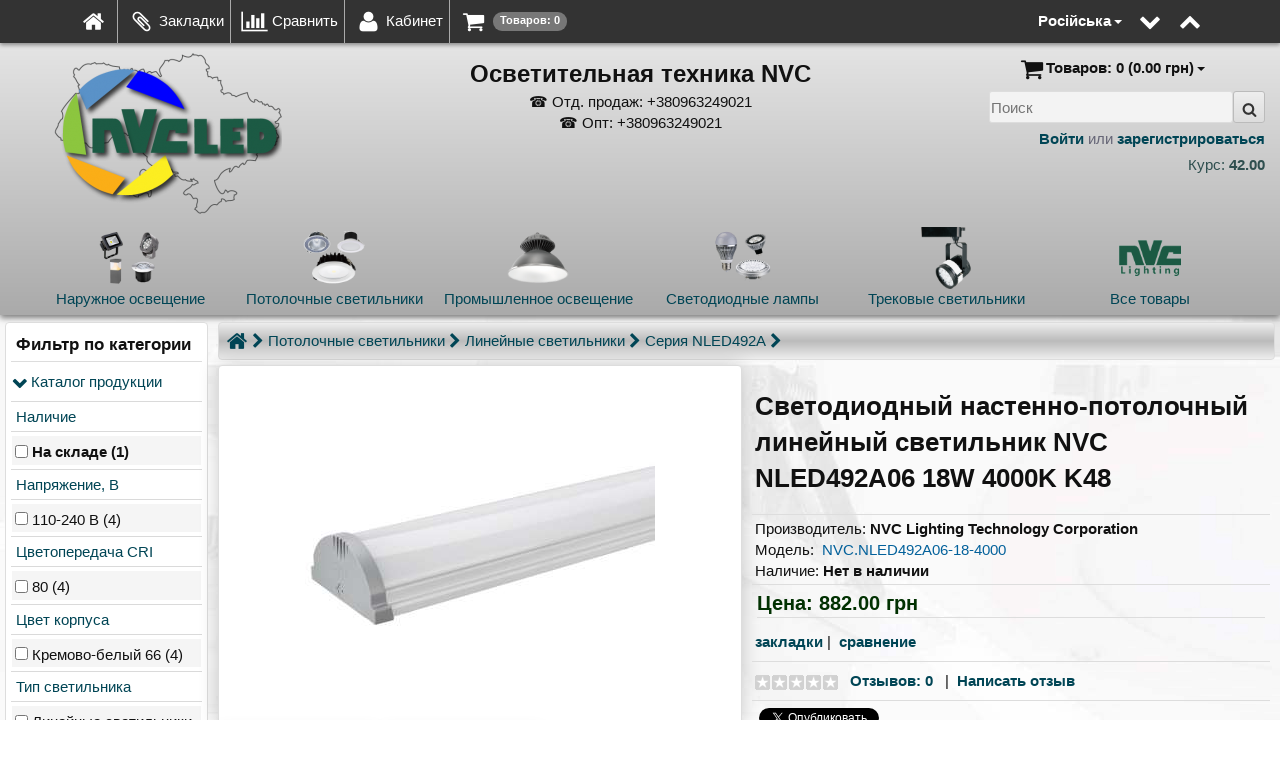

--- FILE ---
content_type: text/html; charset=utf-8
request_url: https://nvcua.com/ru/nled492a06-18-4000
body_size: 31720
content:
<!DOCTYPE html>
<html dir="ltr" lang="ru">
<head data-tablet-width="1024" data-mobile-width="360" data-layout="center" itemscope itemtype="http://schema.org/WebSite">
	<meta charset="utf-8">
	<link rel="canonical" href="https://nvcua.com/ru/nled492a06-18-4000" itemprop="url">
	<base href="https://nvcua.com/"/>
	<link rel="preconnect" href="https://ajax.googleapis.com">
	<link rel="preconnect" href="https://www.google.com">
	<link rel="dns-prefetch" href="https://www.googletagmanager.com">
	<link rel="dns-prefetch" href="https://connect.facebook.net">
	<link rel="dns-prefetch" href="https://www.facebook.com">
	<link rel="prefetch" type="text/css" href="catalog/view/javascript/jquery/magnific/magnific-popup.css">	<meta name="viewport" content="width=device-width,minimum-scale=1,initial-scale=1">
	<title>Светодиодный настенно-потолочный светильник NVC NLED492A06 18W 4000K K48</title>
	<meta itemprop='name' property="og:site_name" content="Интернет - магазин NVC Украина"/>
	<meta name="language" content="ru">
	<link rel='alternate' hreflang='uk' href='https://nvcua.com/nled492a06-18-4000' data-lang='ru/' data-b='https://nvcua.com/' data-u='nled492a06-18-4000' class='l_alt' />	<meta id="meta_description" name="description" content="Светодиодный офисный настенно-потолочный светильник NVC NLED492A06 18W 4000K K48. Светимость, Лм 1500. Срок службы, ч 30000."/>	<meta id="meta_url" name="url" content="https://nvcua.com/ru/nled492a06-18-4000"/>
	<meta property="og:description" content="Светодиодный офисный настенно-потолочный светильник NVC NLED492A06 18W 4000K K48. Светимость, Лм 1500. Срок службы, ч 30000."/>
	<meta property="og:title" content="Светодиодный настенно-потолочный светильник NVC NLED492A06 18W 4000K K48"/>
	<meta property="og:type" content="website"/>
	<meta property="og:url" content="https://nvcua.com/ru/nled492a06-18-4000"/>
	<meta property="og:image" content="https://nvcua.com/image/data/reechnye/NLED492A-1080.JPG"/>
		<meta id="meta_keywords" name="keywords" content="реечный, офисный, светодиодные, светильники, потолочные, линейные, реечные"/>	<meta id="meta_author" name="author" content="NVC Ukraine"/>
	<meta name="copyright" content="© 2015 nvcua.com"/>
	<link rel="preload" href="https://ajax.googleapis.com/ajax/libs/jquery/1.12.4/jquery.min.js" as="script">
	<link rel="preload" href="catalog/view/javascript/jquery/common.js?1602508304" as="script">
	<link rel="preload" href="catalog/view/javascript/jquery/magnific/jquery.magnific-popup.min.js" as="script">
	<link rel="subresource" href="catalog/view/javascript/bootstrap/js/bootstrap.min.js">
		<link rel="subresource" href="https://www.google.com/recaptcha/api.js?key=AIzaSyAxk3lmMrad7zHqJoU-JCclTZbLUXT8Ihc&onload=grecaptchaOnLoad&hl=ru&render=explicit" crossorigin="anonymous">
		<link rel="subresource" href="catalog/view/javascript/jquery/datetimepicker/moment.js" crossorigin="anonymous">
		<link rel="subresource" href="catalog/view/javascript/jquery/datetimepicker/bootstrap-datetimepicker.min.js" crossorigin="anonymous">
		<link rel="subresource" href="catalog/view/javascript/jquery/magnific/jquery.magnific-popup.min.js" crossorigin="anonymous">
		<link rel="subresource" href="catalog/view/javascript/jquery/product.js" crossorigin="anonymous">
		<link href="https://nvcua.com/image/data/favicon5.png" rel="icon"/>		<script>
		var jquery_ready_fn=[],jquery_ready=0,scriptsPending=0,cpath='',cproduct='',gRecaptcha_ready=false;
		var site_code=0,store_id=0;
		function addStyle(url,media){ var link=document.createElement('link');if(media!==undefined){ link.setAttribute('media',media);}	link.setAttribute('type','text/css'); link.setAttribute('rel','stylesheet'); link.setAttribute('href', url); document.getElementsByTagName('head')[0].appendChild(link);}
		function onScriptLoad(){ scriptsPending--;if(!scriptsPending){ jquery_ready=1;for(var i=0;i<jquery_ready_fn.length;i++){ jquery_ready_fn[i].call();} jquery_ready_fn=[];}}
		function loadScript(url,sync){ var scr=document.createElement("script"); scr.src=url;if(sync===undefined){sync=0;}scr.defer="defer";scr.async=sync;scr.type="text/javascript";scr.onload=onScriptLoad;scriptsPending++;document.head.appendChild(scr);}
		function grecaptchaOnLoad(){ gRecaptcha_ready=true;}
		function jqueryDocument_Ready(fn){ if(jquery_ready){ $(document).ready(fn);}else{ jquery_ready_fn.push(fn);}}
		loadScript("https://ajax.googleapis.com/ajax/libs/jquery/1.12.4/jquery.min.js");
		loadScript("catalog/view/javascript/bootstrap/js/bootstrap.min.js");
		loadScript("catalog/view/javascript/jquery/common.js?1602508304");
		 loadScript("https://www.google.com/recaptcha/api.js?key=AIzaSyAxk3lmMrad7zHqJoU-JCclTZbLUXT8Ihc&onload=grecaptchaOnLoad&hl=ru&render=explicit",0);  loadScript("catalog/view/javascript/jquery/datetimepicker/moment.js",0);  loadScript("catalog/view/javascript/jquery/datetimepicker/bootstrap-datetimepicker.min.js",0);  loadScript("catalog/view/javascript/jquery/magnific/jquery.magnific-popup.min.js",0);  loadScript("catalog/view/javascript/jquery/product.js",0); 	</script>
	<style>*{margin:0;padding:0;-webkit-box-sizing:border-box;-moz-box-sizing:border-box;box-sizing:border-box;}
body{font-family:PT Sans,sans-serif,'Open Sans';font-size:15px;line-height:1.43;color:#111;background-color:#fff;height:100%;}
a{color:#337ab7;text-decoration:none;background-color:transparent;}
a:hover,a:focus{color:#23527c;text-decoration:none;}
a:focus{outline:0;}
img{vertical-align:middle;border:0;}
.img-responsive,.thumbnail>img,.carousel-inner>.item>a>img{display:block;max-width:100%;height:auto;}
hr{height:0;margin:12px 0;border-width:0;}
.sr-only{position:absolute;width:1px;height:1px;margin:-1px;padding:0;overflow:hidden;clip:rect(0px 0px 0px 0px);border:0;}
[role="button"]{cursor:pointer;}
article,aside,details,figcaption,figure,footer,header,main,menu,nav,section,summary{display:block;}
video{display:inline-block;vertical-align:baseline;}
b,strong{font-weight:bold;}
button{overflow:visible;-webkit-appearance:button;cursor:pointer;padding:3px;}
button,input,textarea{padding:5px;color:inherit;font-style:inherit;font-variant:inherit;font-weight:inherit;font-stretch:inherit;font-size:inherit;line-height:inherit;font-family:inherit;margin:0;}
input{line-height:normal;}
textarea{overflow:auto;}
audio,canvas,progress,video{display:inline-block;vertical-align:baseline;}
.caret{display:inline-block;width:0;height:0;margin:0 3px;vertical-align:middle;border-top:4px dashed;border-top:4px solid \9;border-right:4px solid transparent;border-left:4px solid transparent}
@media print{*,::after{background:transparent !important;color:#000 !important;box-shadow:none !important;text-shadow:none !important;}a,a:visited{text-decoration:underline;}a[href]::after{content:" (" attr(href) ")";}a[href^="#"]::after{content:"";}img{break-inside:avoid;}img{max-width:100% !important;}p,h2,h3{orphans:3;widows:3;}h2,h3{break-after:avoid;}.navbar{display:none;}}
@font-face{
font-family:"font1";src:url("../../../../../catalog/view/javascript/bootstrap/fonts/font1.eot");
src:url("../../../../../catalog/view/javascript/bootstrap/fonts/font1.woff")format("woff"),
url("../../../../../catalog/view/javascript/bootstrap/fonts/font1.ttf")format("truetype"),
url("../../../../../catalog/view/javascript/bootstrap/fonts/font1.eot?#iefix")format("embedded-opentype"),
url("../../../../../catalog/view/javascript/bootstrap/fonts/font1.svg#font1")format("svg");
font-weight:normal;font-style:normal;
}
.glyphicon{vertical-align:middle;position:relative;top:0;display:inline-block;font-family:'font1';font-style:normal;font-weight:normal;line-height:1;}
.glyphicon-chevron-right:before {content:"\63";}
.glyphicon-chevron-up:before {content:"\64";}
.glyphicon-bookmark:before {content:"\66";}
.glyphicon-paperclip:before {content:"\69";}
.glyphicon-indent-left:before {content:"\6a";}
.glyphicon-book:before {content:"\6e";}
.glyphicon-at:before {content:"\6f";}
.glyphicon-floppy:before {content:"\71";}
.glyphicon-briefcase:before {content:"\78";}
.glyphicon-calendar:before {content:"\79";}
.glyphicon-bar-chart:before {content:"\7a";}
.glyphicon-envelope:before {content:"\41";}
.glyphicon-menu-hamburger:before {content:"\6b";}
.glyphicon-credit-card:before {content:"\6c";}
.glyphicon-cog:before {content:"\43";}
.glyphicon-globe:before {content:"\44";}
.glyphicon-indent-right:before {content:"\45";}
.glyphicon-link:before {content:"\46";}
.glyphicon-user:before {content:"\47";}
.glyphicon-cart-plus:before {content:"\73";}
.glyphicon-time:before {content:"\74";}
.glyphicon-download:before {content:"\77";}
.glyphicon-search:before {content:"\76";}
.glyphicon-shopping-cart:before {content:"\6d";}
.glyphicon-user-plus:before {content:"\49";}
.glyphicon-lock:before {content:"\72";}
.glyphicon-home:before {content:"\4a";}
.glyphicon-chevron-left:before {content:"\62";}
.glyphicon-chevron-down:before {content:"\61";}
.glyphicon-exclamation:before {content:"\65";}
.glyphicon-flag:before {content:"\67";}
.glyphicon-plus:before {content:"\70";}
.glyphicon-search-minus:before {content:"\75";}
.glyphicon-search-plus:before {content:"\48";}
.glyphicon-times:before {content:"\4b";}
.glyphicon-map-marker:before {content:"\4c";}
.glyphicon-archive:before {content:"\68";}
.glyphicon-remove:before {content:"\4e";}
.glyphicon-commenting:before {content:"\42";}
.glyphicon-check:before {content:"\4f";}
.glyphicon-plus-circle:before {content:"\4d";}
.glyphicon-minus-circle:before {content:"\50";}
.glyphicon-move-left:before {content:"\51";}
.glyphicon-move-right:before {content:"\52";}
.glyphicon-move-up:before {content:"\53";}
.glyphicon-move-down:before {content:"\54";}
.glyphicon-arrow-left:before {content:"\55";}
.glyphicon-arrow-right:before {content:"\56";}
.glyphicon-arrow-down:before {content:"\57";}
.glyphicon-arrow-up:before {content:"\58";}
button .glyphicon{font-size:20px;}
h1{padding:15px 0;font-size:1.7em;font-weight:bold;margin:auto 0;}
h2{font-size:1.6em;padding:12px 0;margin:auto 0;font-weight:normal;}
h3{font-size:1.4em;padding:10px 0;margin:auto 0;font-weight:normal;}
h4{font-size:1.2em;padding:8px 0;margin:auto 0;font-weight:normal;}
p{margin:5px 0;text-indent:3em;text-align:justify;}
form{padding:0;margin:0;display:inline;}
.min-50p{min-width:50% !important;max-width:100%;}
.min-60p{min-width:60% !important;max-width:100%;}
.div-block5{display:inline-block;padding:5px;}
.div-block10{display:inline-block;padding:10px;}
.highlight:hover{background:#d2d6dd;}
.row{margin:0;}
.w100{width:100%;}
.w66{width:66.6%;}
.w50{width:50%;}
.w33{width:33.3%;}
.half-left{float:left;width:48%;}
.half-right{float:right;width:48%;}
.margin10{margin:10px;}
.padding0{padding:0 !important;}
.padding3{padding:3px !important;}
.padding5{padding:5px !important;}
.padding10{padding:10px !important;}
.padding15{padding:15px !important;}
.well{padding:10px !important;}
.text-left{text-align:left;}
.text-right{text-align:right;}
.text-center{text-align:center;}
.text-justify{text-align:justify;}
ul,ol{margin-top:0;margin-bottom:10px;list-style:none;}
ul ul{margin-bottom:0;}
.list-unstyled{padding-left:0;list-style:none;}
.container{margin-right:auto;margin-left:auto;padding-left:5px;padding-right:5px;}
@media(max-width:550px){.hidden-550{display:none !important;}}
@media(min-width:800px){.container{width:730px;}}
@media(min-width:992px){.container{width:950px;}}
@media(min-width:1200px){.container{width:1150px;}}
.container-fluid{margin-right:auto;margin-left:auto;padding-left:5px;padding-right:5px;}
.label,.badge{padding:.3em .6em .4em;font-size:75%;font-weight:bold;line-height:1;color:#fff;text-align:center;white-space:nowrap;border-radius:1em;background-color:#777;margin:auto 2px}
.label-default{background-color:#777;}
.label-default[href]:hover,.label-default[href]:focus{background-color:#5e5e5e;}
.label-success{background-color:#5cb85c;}
.label-success[href]:hover,.label-success[href]:focus{background-color:#449d44;}
.label:empty,.badge:empty{display:none;}
.btn{display:inline-block;margin-bottom:0;font-weight:normal;text-align:center;vertical-align:middle;touch-action:manipulation;cursor:pointer;background-image:none;border:1px solid transparent;white-space:nowrap;padding:6px 12px;font-size:14px;line-height:1.42857;border-radius:4px;user-select:none;}
.btn:focus,.btn:active:focus{outline:-webkit-focus-ring-color auto 5px;outline-offset:-2px;}
.btn:hover,.btn:focus{color:#333;text-decoration:none;}
.btn:active{outline:0;background-image:none;box-shadow:rgba(0,0,0,0.121569) 0 3px 5px inset;}
.btn-default{color:#333;background-color:#fff;border-color:#ccc;}
.btn-default:focus{color:#333;background-color:#e6e6e6;border-color:#8c8c8c;}
.btn-default:hover{color:#333;background-color:#e6e6e6;border-color:#adadad;}
.btn-default:active{color:#333;background-color:#e6e6e6;border-color:#adadad;}
.btn-default:active:hover,.btn-default:active:focus{color:#333;background-color:#d4d4d4;border-color:#8c8c8c;}
.btn-default:active{background-image:none;}
.btn-link{font-weight:normal;border-radius:0;text-decoration:none}
.btn-link,.btn-link:active{background-color:transparent;box-shadow:none;}
.btn-link,.btn-link:hover,.btn-link:focus,.btn-link:active{border-color:transparent;}
.btn-link:hover,.btn-link:focus{color:#23527c;text-decoration:underline;background-color:transparent;}
.fade{opacity:0;transition:opacity 0.15s linear;}
.collapse{display:none;}
.collapse.in{display:block !important;}
.collapsing{position:relative;height:0;overflow:hidden;-webkit-transition-property:height,visibility;-o-transition-property:height,visibility;transition-property:height,visibility;-webkit-transition-duration:0.35s;-o-transition-duration:0.35s;transition-duration:0.35s;-webkit-transition-timing-function:ease;-o-transition-timing-function:ease;transition-timing-function:ease;}
.navbar-collapse.in{overflow-y:auto;}
.dropdown{position:relative;}
.dropdown-toggle:focus{outline:0;}
.dropdown-menu{position:absolute;top:100%;left:0;z-index:1000;display:none;float:left;min-width:160px;padding:5px 0px;margin:2px 0px 0px;list-style:none;font-size:14px;text-align:left;background-color:#fff;border:1px solid rgba(0,0,0,0.14902);border-radius:4px;box-shadow:rgba(0,0,0,0.172549) 0px 6px 12px;-webkit-background-clip:padding-box;background-clip:padding-box;}
.dropdown-menu>li>a{display:block;padding:3px 20px;clear:both;font-weight:normal;line-height:1.42857;color:#333;white-space:nowrap;}
.dropdown-menu>li>a:hover,.dropdown-menu>li>a:focus{text-decoration:none;color:#262626;background-color:#f5f5f5;}
.open>.dropdown-menu{display:block;}
.btn-group{position:relative;display:inline-block;vertical-align:middle;}
.btn-group>.btn{position:relative;float:left;}
.btn-group>.btn:hover,.btn-group>.btn:focus,.btn-group>.btn:active{z-index:2;}
.btn-group .dropdown-toggle:active{outline:0;}
.nav{margin-bottom:0;padding-left:0;list-style:none;}
.nav>li {position:relative;display:block;}
.nav>li>a {position:relative;display:block;padding:10px 15px;}
.nav>li>a:hover,.nav>li>a:focus {text-decoration:none;background-color:#eee;}
.navbar {position:relative;border:1px solid transparent;}
@media (max-width:800px){
	.navbar-nav .open .dropdown-menu{position:static;float:none;width:auto;margin-top:0;background-color:transparent;border:0;-webkit-box-shadow:none;box-shadow:none;}
}
.navbar-brand {float:left;display:inline-flex;}
.navbar-collapse {width:auto;border-top:0;box-shadow:none;}
.navbar-header {float:left;}
@media (min-width:801px){
	.navbar-left {float:left !important;}
	.navbar-right {margin-right:-5px;float:right !important;}
	.navbar-toggle {display:none;}
	.navbar {border-radius:4px;}
	.navbar-collapse.collapse{padding-bottom:0;display:block !important;height:auto !important;overflow:visible !important;}
	.navbar-fixed-top.navbar-collapse {padding-left:0;padding-right:0;}
	.container-fluid>.navbar-header,.container-fluid>.navbar-collapse{margin-right:0;margin-left:0;}
	.navbar-fixed-top {border-radius:0;}
	.navbar-nav {float:left;margin:0;}
	.navbar-nav>li{float:left;}
	.navbar-nav>li>a{padding-top:15px;padding-bottom:15px;}
}
.navbar-collapse{overflow-x:visible;padding-right:5px;padding-left:5px;border-top:1px solid transparent;}
.navbar-fixed-top .navbar-collapse{max-height:340px;}
@media (max-device-width:480px) and (orientation:landscape){
	.navbar-fixed-top .navbar-collapse{max-height:200px;}
}
.container-fluid>.navbar-header,.container-fluid>.navbar-collapse{margin-right:-5px;margin-left:-5px;}
.navbar-fixed-top{position:fixed;right:0;left:0;z-index:1030;}
.navbar-fixed-top{top:0;border-width:0 0 1px;}
.navbar-toggle{position:relative;float:right;margin-right:5px;padding:9px 10px;margin-top:8px;margin-bottom:8px;background-color:transparent;background-image:none;border:1px solid transparent;border-radius:4px;}
.navbar-toggle:focus{outline:0;}
.navbar-nav{margin:8px -5px;}
.navbar-nav>li>a{padding-top:10px;padding-bottom:10px;line-height:20px;}
.navbar-nav>li>.dropdown-menu{margin-top:0;border-top-right-radius:0;border-top-left-radius:0;}
.navbar-inverse{background-color:#222;border-color:#080808;}
.navbar-inverse .navbar-nav>li>a{color:#9d9d9d;}
.navbar-inverse .navbar-nav>li>a:hover,.navbar-inverse .navbar-nav>li>a:focus{color:#fff;background-color:transparent;}
.navbar-inverse .navbar-toggle{border-color:#333;}
.navbar-inverse .navbar-toggle:hover,.navbar-inverse .navbar-toggle:focus{background-color:#333;}
.navbar-inverse .navbar-collapse{border-color:#101010;}
.navbar-inverse .btn-link:hover,.navbar-inverse .btn-link:focus{color:#fff;}
.thumbnail{display:block;padding:4px;margin-bottom:20px;line-height:1.42857;background-color:#fff;border:1px solid #ddd;border-radius:4px;transition:border 0.2s ease-in-out;}
.thumbnail>img{margin-left:auto;margin-right:auto;}
.close{float:right;font-size:21px;font-weight:bold;line-height:1;color:#000;opacity:0.5;}
.close:hover,.close:focus{color:#000;text-decoration:none;cursor:pointer;opacity:1;}
button .close{padding:0;cursor:pointer;background:transparent;border:0;-webkit-appearance:none;}
.modal{display:none;overflow:hidden;position:fixed;top:0;right:0;bottom:0;left:0;z-index:1050;outline:0;}
.modal .fade .modal-dialog{transform:translate(0,-25%);transition:transform 0.3s ease-out;}
.modal-dialog{position:relative;width:auto;margin:25vh auto;}
.modal-content{position:relative;background-color:#fff;border:1px solid rgba(0,0,0,0.2);border-radius:6px;box-shadow:rgba(0,0,0,0.498039) 0px 3px 9px;-webkit-background-clip:padding-box;background-clip:padding-box;outline:0;}
.modal-header{padding:15px;border-bottom:1px solid #e5e5e5;}
.modal-header .close{margin-top:-2px;}
.modal-body{position:relative;padding:15px;}
.modal-footer{padding:15px;text-align:right;border-top:1px solid #e5e5e5;}
.modal.in .modal-dialog{
	-webkit-transform:translate(0,0);
	-ms-transform:translate(0,0);
	-o-transform:translate(0,0);
	transform:translate(0,0);
}
.modal.fade .modal-dialog {
	-webkit-transform:translate(0,-25%);
	-ms-transform:translate(0,-25%);
	-o-transform:translate(0,-25%);
	transform:translate(0,-25%);
	-webkit-transition:-webkit-transform 0.3s ease-out;
	-o-transition:-o-transform 0.3s ease-out;
	transition:transform 0.3s ease-out;
}
.fade.in {opacity:1;}
.fade {opacity:0;-webkit-transition:opacity .15s linear;-o-transition:opacity .15s linear;transition:opacity .15s linear;}
@media (min-width:801px){
	.modal-dialog{width:600px;margin:25vh auto;}
	.modal-content{box-shadow:rgba(0,0,0,0.498039) 0 5px 15px;}
}
@media (min-width:992px){.modal-lg{width:900px;}}
.carousel{position:relative;}
.carousel-inner{position:relative;overflow:hidden;width:100%;}
.carousel-inner>.item{display:none;position:relative;transition:left 0.6s ease-in-out;}
.carousel-inner>.item>a>img{line-height:1;}
.carousel-inner>.active{display:block;}
.carousel-inner>.active{left:0;}
.carousel-control{position:absolute;top:0;left:0;bottom:0;width:15%;opacity:0.5;font-size:20px;color:#fff;text-align:center;text-shadow:rgba(0,0,0,0.6) 0px 1px 2px;background-color:rgba(0,0,0,0);}
.carousel-control.left{background-image:linear-gradient(to right,rgba(0,0,0,0.498039) 0px,rgba(0,0,0,0) 100%);background-repeat:repeat-x;}
.carousel-control.right{left:auto;right:0;background-image:linear-gradient(to right,rgba(0,0,0,0) 0px,rgba(0,0,0,0.498039) 100%);background-repeat:repeat-x;}
.carousel-control:hover,.carousel-control:focus{outline:0;color:#fff;text-decoration:none;opacity:0.9;}
.carousel-control .glyphicon-chevron-left, .carousel-control .glyphicon-chevron-right{position:absolute;top:50%;margin-top:-10px;z-index:5;display:inline-block;}
.carousel-control .glyphicon-chevron-left{left:50%;margin-left:-10px;}
.carousel-control .glyphicon-chevron-right{right:50%;margin-right:-10px;}
.carousel-indicators{position:absolute;bottom:10px;left:50%;z-index:15;width:60%;margin-left:-30%;padding-left:0;list-style:none;text-align:center;}
.carousel-indicators li{display:inline-block;width:10px;height:10px;margin:1px;text-indent:-999px;border:1px solid #fff;border-radius:10px;cursor:pointer;background-color:rgba(0,0,0,0);}
.carousel-indicators.active{margin:0;width:12px;height:12px;background-color:#fff;}
@media screen and (min-width:801px){
.carousel-control .glyphicon-chevron-left,.carousel-control .glyphicon-chevron-right{width:30px;height:30px;margin-top:-10px;font-size:30px;}
.carousel-control .glyphicon-chevron-left{margin-left:-10px;}
.carousel-control .glyphicon-chevron-right{margin-right:-10px;}
.carousel-indicators{bottom:20px;}
}
.container::before,.container::after,.container-fluid::before,.container-fluid::after,.row::before,.row::after,.nav::before,.nav::after,.navbar::before,.navbar::after,.navbar-header::before,.navbar-header::after,.navbar-collapse::before,.navbar-collapse::after,.modal-header::before,.modal-header::after,.modal-footer::before,.modal-footer::after{content:" ";display:table;}
.container::after,.container-fluid::after,.row::after,.nav::after,.navbar::after,.navbar-header::after,.navbar-collapse::after,.modal-header::after,.modal-footer::after{clear:both;}
.pull-right{float:right !important;}
.pull-left{float:left !important;}
.hidden{display:none !important;}
.visible-xs,.visible-sm{display:none !important;}
@media(max-width:550px){.hidden-550 {display:none !important;}}
@media (max-width:800px){.visible-xs{display:block !important;}
	.hidden-xs{display:none !important;}
}
@media (max-width:991px) and (min-width:801px){
	.visible-sm{display:block !important;}
	.hidden-sm{display:none !important;}
}
@media (max-width:1199px) and (min-width:992px){.hidden-md{display:none !important;}}
table{background-color:transparent;border-collapse:collapse;border-spacing:0;text-align:left;}
td,th{padding:0;vertical-align:middle;}
.col-xs-1,.col-sm-1,.col-md-1,.col-lg-1,.col-xs-2,.col-sm-2,.col-md-2,.col-lg-2,.col-xs-3,.col-sm-3,.col-md-3,.col-lg-3,.col-xs-4,.col-sm-4,.col-md-4,.col-lg-4,.col-xs-5,.col-sm-5,.col-md-5,.col-lg-5,.col-xs-6,.col-sm-6,.col-md-6,.col-lg-6,.col-xs-7,.col-sm-7,.col-md-7,.col-lg-7,.col-xs-8,.col-sm-8,.col-md-8,.col-lg-8,.col-xs-9,.col-sm-9,.col-md-9,.col-lg-9,.col-xs-10,.col-sm-10,.col-md-10,.col-lg-10,.col-xs-11,.col-sm-11,.col-md-11,.col-lg-11,.col-xs-12,.col-sm-12,.col-md-12,.col-lg-12{  position:relative;min-height:1px;padding-left:5px;padding-right:5px;}
.col-xs-1,.col-xs-2,.col-xs-3,.col-xs-4,.col-xs-5,.col-xs-6,.col-xs-7,.col-xs-8,.col-xs-9,.col-xs-10,.col-xs-11,.col-xs-12{float:left;}
.col-xs-12{width:100%;}.col-xs-11{width:91.66666667%;}.col-xs-10{width:83.33333333%;}.col-xs-9{width:75%;}.col-xs-8{width:66.66666667%;}.col-xs-7{width:58.33333333%;}
.col-xs-6{width:50%;}.col-xs-5{width:41.66666667%;}.col-xs-4{width:33.33333333%;}.col-xs-3{width:25%;}.col-xs-2{width:16.66666667%;}.col-xs-1{width:8.33333333%;}
.col-xs-pull-12{right:100%;}.col-xs-pull-11{right:91.66666667%;}.col-xs-pull-10{right:83.33333333%;}.col-xs-pull-9{right:75%;}.col-xs-pull-8{right:66.66666667%;}
.col-xs-pull-7{right:58.33333333%;}.col-xs-pull-6{right:50%;}.col-xs-pull-5{right:41.66666667%;}.col-xs-pull-4{right:33.33333333%;}.col-xs-pull-3{right:25%;}
.col-xs-pull-2{right:16.66666667%;}.col-xs-pull-1{right:8.33333333%;}.col-xs-pull-0{right:auto;}.col-xs-push-12{left:100%;}
.col-xs-push-11{left:91.66666667%;}.col-xs-push-10{left:83.33333333%;}.col-xs-push-9{left:75%;}.col-xs-push-8{left:66.66666667%;}
.col-xs-push-7{left:58.33333333%;}.col-xs-push-6{left:50%;}.col-xs-push-5{left:41.66666667%;}.col-xs-push-4{left:33.33333333%;}
.col-xs-push-3{left:25%;}.col-xs-push-2{left:16.66666667%;}.col-xs-push-1{left:8.33333333%;}.col-xs-push-0{left:auto;}
.col-xs-offset-12{margin-left:100%;}.col-xs-offset-11{margin-left:91.66666667%;}.col-xs-offset-10{margin-left:83.33333333%;}.col-xs-offset-9{margin-left:75%;}
.col-xs-offset-8{margin-left:66.66666667%;}.col-xs-offset-7{margin-left:58.33333333%;}.col-xs-offset-6{margin-left:50%;}.col-xs-offset-5{margin-left:41.66666667%;}
.col-xs-offset-4{margin-left:33.33333333%;}.col-xs-offset-3{margin-left:25%;}.col-xs-offset-2{margin-left:16.66666667%;}.col-xs-offset-1{margin-left:8.33333333%;}
.col-xs-offset-0{margin-left:0%;}
@media (min-width:800px){
	.col-sm-1,.col-sm-2,.col-sm-3,.col-sm-4,.col-sm-5,.col-sm-6,.col-sm-7,.col-sm-8,.col-sm-9,.col-sm-10,.col-sm-11,.col-sm-12{float:left;}
	.col-sm-12{width:100%;}.col-sm-11{width:91.66666667%;}.col-sm-10{width:83.33333333%;}.col-sm-9{width:75%;}
	.col-sm-8{width:66.66666667%;}.col-sm-7{width:58.33333333%;}.col-sm-6{width:50%;}.col-sm-5{width:41.66666667%;}
	.col-sm-4{width:33.33333333%;}.col-sm-3{width:25%;}.col-sm-2{width:16.66666667%;}.col-sm-1{width:8.33333333%;}
	.col-sm-pull-12{right:100%;}.col-sm-pull-11{right:91.66666667%;}.col-sm-pull-10{right:83.33333333%;}.col-sm-pull-9{right:75%;}
	.col-sm-pull-8{right:66.66666667%;}.col-sm-pull-7{right:58.33333333%;}.col-sm-pull-6{right:50%;}.col-sm-pull-5{right:41.66666667%;}
	.col-sm-pull-4{right:33.33333333%;}.col-sm-pull-3{right:25%;}.col-sm-pull-2{right:16.66666667%;}.col-sm-pull-1{right:8.33333333%;}
	.col-sm-pull-0{right:auto;}.col-sm-push-12{left:100%;}.col-sm-push-11{left:91.66666667%;}.col-sm-push-10{left:83.33333333%;}
	.col-sm-push-9{left:75%;}.col-sm-push-8{left:66.66666667%;}.col-sm-push-7{left:58.33333333%;}.col-sm-push-6{left:50%;}
	.col-sm-push-5{left:41.66666667%;}.col-sm-push-4{left:33.33333333%;}.col-sm-push-3{left:25%;}.col-sm-push-2{left:16.66666667%;}
	.col-sm-push-1{left:8.33333333%;}.col-sm-push-0{left:auto;}.col-sm-offset-12{margin-left:100%;}.col-sm-offset-11{margin-left:91.66666667%;}
	.col-sm-offset-10{margin-left:83.33333333%;}.col-sm-offset-9{margin-left:75%;}.col-sm-offset-8{margin-left:66.66666667%;}.col-sm-offset-7{margin-left:58.33333333%;}
	.col-sm-offset-6{margin-left:50%;}.col-sm-offset-5{margin-left:41.66666667%;}.col-sm-offset-4{margin-left:33.33333333%;}.col-sm-offset-3{margin-left:25%;}
	.col-sm-offset-2{margin-left:16.66666667%;}.col-sm-offset-1{margin-left:8.33333333%;}.col-sm-offset-0{margin-left:0%;}
}
@media (min-width:992px){
	.col-md-1,.col-md-2,.col-md-3,.col-md-4,.col-md-5,.col-md-6,.col-md-7,.col-md-8,.col-md-9,.col-md-10,.col-md-11,.col-md-12{  float:left;}
	.col-md-12{width:100%;}.col-md-11{width:91.66666667%;}.col-md-10{width:83.33333333%;}.col-md-9{width:75%;}
	.col-md-8{width:66.66666667%;}.col-md-7{width:58.33333333%;}.col-md-6{width:50%;}.col-md-5{width:41.66666667%;}
	.col-md-4{width:33.33333333%;}.col-md-3{width:25%;}.col-md-2{width:16.66666667%;}.col-md-1{width:8.33333333%;}
	.col-md-pull-12{right:100%;}.col-md-pull-11{right:91.66666667%;}.col-md-pull-10{right:83.33333333%;}.col-md-pull-9{right:75%;}
	.col-md-pull-8{right:66.66666667%;}.col-md-pull-7{right:58.33333333%;}.col-md-pull-6{right:50%;}.col-md-pull-5{right:41.66666667%;}
	.col-md-pull-4{right:33.33333333%;}.col-md-pull-3{right:25%;}.col-md-pull-2{right:16.66666667%;}.col-md-pull-1{right:8.33333333%;}
	.col-md-pull-0{right:auto;}.col-md-push-12{left:100%;}.col-md-push-11{left:91.66666667%;}.col-md-push-10{left:83.33333333%;}
	.col-md-push-9{left:75%;}.col-md-push-8{left:66.66666667%;}.col-md-push-7{left:58.33333333%;}.col-md-push-6{left:50%;}
	.col-md-push-5{left:41.66666667%;}.col-md-push-4{left:33.33333333%;}.col-md-push-3{left:25%;}.col-md-push-2{left:16.66666667%;}
	.col-md-push-1{left:8.33333333%;}.col-md-push-0{left:auto;}.col-md-offset-12{margin-left:100%;}.col-md-offset-11{margin-left:91.66666667%;}
	.col-md-offset-10{margin-left:83.33333333%;}.col-md-offset-9{margin-left:75%;}.col-md-offset-8{margin-left:66.66666667%;}.col-md-offset-7{margin-left:58.33333333%;}
	.col-md-offset-6{margin-left:50%;}.col-md-offset-5{margin-left:41.66666667%;}.col-md-offset-4{margin-left:33.33333333%;}.col-md-offset-3{margin-left:25%;}
	.col-md-offset-2{margin-left:16.66666667%;}.col-md-offset-1{margin-left:8.33333333%;}.col-md-offset-0{margin-left:0%;}
}
@media (min-width:1200px){
	.col-lg-1,.col-lg-2,.col-lg-3,.col-lg-4,.col-lg-5,.col-lg-6,.col-lg-7,.col-lg-8,.col-lg-9,.col-lg-10,.col-lg-11,.col-lg-12{float:left;}
	.col-lg-12{width:100%;}.col-lg-11{width:91.66666667%;}.col-lg-10{width:83.33333333%;}.col-lg-9{width:75%;}
	.col-lg-8{width:66.66666667%;}.col-lg-7{width:58.33333333%;}.col-lg-6{width:50%;}.col-lg-5{width:41.66666667%;}
	.col-lg-4{width:33.33333333%;}.col-lg-3{width:25%;}.col-lg-2{width:16.66666667%;}.col-lg-1{width:8.33333333%;}
	.col-lg-pull-12{right:100%;}.col-lg-pull-11{right:91.66666667%;}.col-lg-pull-10{right:83.33333333%;}.col-lg-pull-9{right:75%;}
	.col-lg-pull-8{right:66.66666667%;}.col-lg-pull-7{right:58.33333333%;}.col-lg-pull-6{right:50%;}.col-lg-pull-5{right:41.66666667%;}
	.col-lg-pull-4{right:33.33333333%;}.col-lg-pull-3{right:25%;}.col-lg-pull-2{right:16.66666667%;}.col-lg-pull-1{right:8.33333333%;}
	.col-lg-pull-0{right:auto;}.col-lg-push-12{left:100%;}.col-lg-push-11{left:91.66666667%;}.col-lg-push-10{left:83.33333333%;}
	.col-lg-push-9{left:75%;}.col-lg-push-8{left:66.66666667%;}.col-lg-push-7{left:58.33333333%;}.col-lg-push-6{left:50%;}
	.col-lg-push-5{left:41.66666667%;}.col-lg-push-4{left:33.33333333%;}.col-lg-push-3{left:25%;}.col-lg-push-2{left:16.66666667%;}
	.col-lg-push-1{left:8.33333333%;}.col-lg-push-0{left:auto;}.col-lg-offset-12{margin-left:100%;}.col-lg-offset-11{margin-left:91.66666667%;}
	.col-lg-offset-10{margin-left:83.33333333%;}.col-lg-offset-9{margin-left:75%;}.col-lg-offset-8{margin-left:66.66666667%;}.col-lg-offset-7{margin-left:58.33333333%;}
	.col-lg-offset-6{margin-left:50%;}.col-lg-offset-5{margin-left:41.66666667%;}.col-lg-offset-4{margin-left:33.33333333%;}.col-lg-offset-3{margin-left:25%;}
	.col-lg-offset-2{margin-left:16.66666667%;}.col-lg-offset-1{margin-left:8.33333333%;}.col-lg-offset-0{margin-left:0;}
}body{background:url('../../../../../image/Background-wt2.jpg');}
a, a:visited, a b{color:#004555;text-decoration:none;cursor:pointer;}
input[type='text'],input[type='password'],input[type='email'],textarea{border:1px solid #ddd;padding:3px 5px;border-radius:4px;background:#F3F3F3;width:100%;height:32px;}
input[type="radio"], input[type="checkbox"] {margin:2px;height:13px;}
.form-control{margin:2px;height:32px;padding:5px;font-size:1em;min-width:100px;background:#F3F3F3;border:1px solid #ddd;}
select{background:#F3F3F3;border:1px solid #ddd;padding:2px;width:100%;height:32px;border-radius:4px;}
label{margin:0;}
.thumbnail:hover{box-shadow:0 0 20px rgba(0,0,0,.6);border:solid #19422e 1px;transition:box-shadow 0.3s;}
.thumbnail{box-shadow:0 0 20px rgba(0,0,0,.2);}
.disabled-label{color:#999;cursor:default;}
.center{text-align:center;}
.max-width300px{max-width:300px !important;}
table{font-size:1em;}
header{min-width:100%;text-align:center;box-shadow:0 3px 6px #7C7C7C;padding:5px 10px;align-content:center;background-image:linear-gradient(to bottom,#eee,#aaa);}
.panel-content{padding:5px 0;max-width:1580px;margin:0 auto;min-width:90%;}
.body-content{width:100%;max-width:1580px;margin:0 auto;padding:7px 0;border-radius:4px;border-color:#ccc;min-width:90%;}
.navbar-collapse.in{overflow:visible !important;}
#pull-right-button, #pull-left-button{display:none;padding:4px 10px;font-size:26px;line-height:1;}
#sidebarLeft{overflow-y:auto; height:93%; overflow-x:hidden;}
#column-middle{float:right;}
.dropdown-menu>li>a:hover, .dropdown-menu>li>a:focus{text-decoration:none;color:white;background-color:#777;}
@media screen and (max-width:800px){
.navbar-inverse .navbar-nav .open .dropdown-menu>li>a{color:white;padding:5px 20px;}
.navbar-inverse .navbar-nav .open .dropdown-menu>li>a:hover, .navbar-inverse .navbar-nav .open .dropdown-menu>li>a:focus{color:white;background-color:#777;}
.row-offcanvas{position:relative;-webkit-transition:all 0.3s ease-out;-moz-transition:all 0.3s ease-out;transition:all 0.3s ease-out;}
.row-offcanvas-left #sidebarLeft{display:none;}
.row-offcanvas-left.active{display:block;}
#column-middle.active{left:0;}
.row-offcanvas-left.active #sidebarLeft{display:block;}
.row-offcanvas-right #sidebarRight{right:-66%;}
.row-offcanvas-right.active{right:66%;}
.sidebar-offcanvas{position:absolute;width:66%;max-width:400px;top:0;margin-left:5px;}
}
.gl{font-family:'font1';padding:0 2px 0 0;font-size:smaller;}
#notification{width:100%;max-width:1480px;margin-left:auto;margin-right:auto;text-align:left;}
#content{min-height:400px;}
.navbar-nav{margin:auto;}
#top-nav .dropdown-menu>li>a{color:white;}
#top-nav{z-index:99;position:fixed;display:table;height:43px;min-width:100%;box-shadow:0 2px 4px #888;background-color:#333;}
#top-nav button{text-align:right;text-decoration:none;}
#top-nav .navbar-btn{padding:10px 5px;border:0;background-color:#333;color:white;margin:0;font-size:15px;}
#top-nav .dropdown-menu{margin:0;padding:0;background-color:#333;min-width:inherit;left: inherit;}
#top-nav .container{margin:0 auto;}
#top-nav .links a{float:left;padding:10px 6px;color:#FFF;}
#top-nav a{color:#FFF;display:inline-flex;text-decoration:none;}
#top-nav li{color:#FFF;list-style:none;}
#top-nav a.a-glyphicon{font-size:22px;padding:10px 9px;}
#top-nav .links a span.glyphicon{font-size:23px;padding:0 6px;}
#top-nav .links a span{vertical-align:middle;}
#top-nav .links a+a{border-left:1px solid #aaa;}
#top-nav .links li+li{border-left:1px solid #aaa;}
#cart, #language-form>ul>li>a{width:100%;}
#cart>button>span.glyphicon{font-size:1.6em;padding:0 2px;}
#cart>button{border:0;background:none;font-weight:bold;}
#cart .dropdown-menu{position:fixed;max-width:96vw;width:960px;font-size:1em;margin:0 4px;max-height:94vh;overflow-x:hidden;background-color:#eee;}
@media (max-width:800px){#cart .dropdown-menu{width:99%;}}
#cart>ul>li>table>tbody>tr>td{padding:2px;vertical-align:middle; min-width:30px;}
#cart>ul>li:nth-child(1)>table>tbody>tr>td:nth-child(1){min-width:66px;}
#cart .dropdown-menu li>div{padding:0 7px;}
#cart .dropdown-menu li p{margin:10px 0;}
.carousel-fade .carousel-inner .item{opacity:0;-webkit-transition-property:opacity;-moz-transition-property:opacity;-o-transition-property:opacity;transition-property:opacity;}
.carousel-fade .carousel-inner .active{opacity:1;}
.carousel-fade .carousel-inner .active.left,
.carousel-fade .carousel-inner .active.right{left:0;opacity:0;z-index:1;}
.carousel-fade .carousel-inner .next.left,
.carousel-fade .carousel-inner .prev.right{opacity:1;}
.carousel-fade .carousel-control{z-index:2;}
#header-phones{display:inline-block;}
#header-right{width:100%;float:right;}
#header-right #currency{width:100%;color:#2F4F4F;text-align:right;}
#header-right #currency a{display:inline-block;padding:2px 4px;color:#999;text-decoration:none;margin-right:2px;margin-bottom:2px;}
#header-right #currency a b{color:#000;text-decoration:none;}
#header-right .button-search{color:#333;background-image:linear-gradient(to bottom,#eee,#ddd);float:right;
	width:9%;min-width:32px;height:32px;border:1px solid #bbb;border-radius:3px;text-align:center;padding:5px;}
#header-right #hr-input{width:80%;height:32px;position:relative;padding:1px;border-radius:3px;}
#header-right .header-welcome{padding-top:5px;width:100%;text-align:right;color:#667;}
#header-phones #header-title{display:table-row-group;font-size:1.6em;font-weight:bold;}
#menu ul{margin-bottom:-10px;}
#menu li{min-width:200px;max-width:16%;display:inline-block;text-align:left;float:none;}
#menu ul ul{text-align:center;}
#menu li li{min-width:100%;}
#menu .nav>li>a{padding:5px;border-radius:4px;}
.nav>li>a:hover, .nav>li>a:focus{background-image:linear-gradient(to top,#eee,#ccc);}
#menu .dropdown-inner li:hover{background-image:linear-gradient(to top,#eee,#aaa,#eee);}
#menu .dropdown-menu{background-color:#eee;min-width:224px;left:-12px;position:absolute;border-radius:4px;z-index:10;}
#menu .dropdown-inner{display:table;width:100%;}
#menu .dropdown-inner a{vertical-align:middle;display:block;color:#333;}
#menu .see-all{display:block;padding:6px;border-radius:0 0 4px 4px;border:0;}
#menu .see-all:hover, #menu .see-all:focus{background-image:linear-gradient(to top,#eee,#aaa,#eee);
	text-decoration:none;color:#000;font-weight:bold;}
#menu #category{float:left;font-size:1.2em;}
#menu .btn-navbar{margin:0;background-image:linear-gradient(to bottom,#eee,#ccc);border:0;padding:7px;}
#menu .btn-navbar:hover, #menu .btn-navbar:focus, #menu .btn-navbar:active, #menu .btn-navbar.disabled, #menu .btn-navbar[disabled]{
	background-image:linear-gradient(to bottom,#ddd,#bbb);text-decoration:none;}
.mobile-left{position:fixed !important;display:block !important;left:-10px;
	z-index:99;width:90%;min-width:300px;max-width:470px;overflow-x:hidden;overflow-y:auto !important;}
.noScrollOnBody{overflow:hidden;}
.black-cover{position:fixed;top:0;left:0;width:100%;height:100%;background:#000;opacity:.8;display:block;z-index:98;}
.breadcrumb{margin:0 0 5px 0;padding:5px;background-image:linear-gradient(to bottom,#EEE,#bbb,#eee);
	border-radius:4px;border:1px solid #ddd;display:inline-flex;width:100%;}
.breadcrumb .glyphicon{font-size:22px;float:left;}
.breadcrumb>li{padding:0;float:left;display:block}
.breadcrumb>li + li:before{content:'';padding:0;width:0;float:left;}
.breadcrumb>li>a{padding:2px;float:left;}
.breadcrumb>li:after{content:'\63';font-family:'font1';font-size:16px;color:#004555;float:left;padding:2px 0;}
.success,.warning,.attention,.information{padding:5px 30px 5px 5px;margin:5px 0;color:#555;border-radius:5px;word-wrap:break-word;}
.success{background:#EAF7D9; border:1px solid #BBDF8D;}
.warning{background:#FFD1D1;border:1px solid #F8ACAC;}
.attention{background:#FFF5CC;border:1px solid #F2DD8C;}
.success div, .warning div, .attention div, .information div{word-wrap:break-word;}
.success .close, .warning .close, .attention .close, .information .close{margin:6px -18px 0;}
.required,.error{color:#FF0000;font-weight:bold;}
.help{font-weight:normal;display:block;}
.payment .pbuttons{display:none;}
table.list{width:100%;border:1px solid #bbb;margin:0 0 10px 0;}
table.list td{border:1px solid #bbb;border-top:0;padding:3px;}
table.list thead td{background-image:linear-gradient(to bottom,#eee,#ccc);padding:4px;}
table.list thead td a, .list thead td{text-decoration:none;color:#222;font-weight:bold;}
#dealer-map{border:1px solid #ddd;display:none;border-radius:5px;}
.totals{width:100%;text-align:right;}
.pagination{width:100%;margin:0;padding:5px 0 0;}
.pagination .links{padding:5px;}
.pagination .links a, .pagination .links b{text-align:center;width:28px;display:inline-block;border:1px solid #ccc;padding:2px 0;border-radius:6px;}
.pagination .links b{border:2px solid #269BC6;}
.pagination .results{float:right;padding:10px 5px;text-align:right;}
.buttons{overflow:auto;padding:5px;}
.buttons .left{float:left;text-align:left;margin:10px 5px;}
.buttons .right{float:right;text-align:right;margin:10px 5px;}
.buttons .center{text-align:center;margin:10px auto;}
.btn-default{font-size:1.1em;background-image:linear-gradient(to bottom,#eee,#bbb,#eee);}
.button, .red_button{background-image:linear-gradient(to bottom,#eee,#bbb,#eee);
	font-size:1.1em;border-radius:4px;display:inline-block;padding:4px 10px;color:#222;border:1px solid #ccc;}
.payment_image_button{box-shadow:0 3px 6px #777;border-radius:6px;padding:5px;background-color:white;}
.button:hover, .red_button:hover{background-position:0 -24px;text-decoration:none;}
.htabs{height:26px;z-index:10;}
.htabs a{border-top:1px solid #ddd;border-left:1px solid #ddd;border-right:1px solid #ddd;border-radius:4px 4px 0 0;
	background-color:#eee;padding:8px;font-weight:bold;text-align:center;margin:0 -5px 0 0;
	text-decoration:none;color:#555;}
.htabs a.selected{background:#FFF;color:#000;}
.tab-content{background:#fefefe;text-align:left;border:1px solid #ddd;border-radius:0 4px 4px 4px;padding:7px;margin:0 auto 5px auto;}
.greybox{background-image:linear-gradient(to bottom,#EEE,#ddd,#eee);border-radius:4px;border:1px solid #ddd;}
.box{border-radius:4px;border:1px solid #ddd;background:#fff;padding:7px 5px;min-height:100%;margin:0 auto 7px auto;}
.box-content,.content{padding:5px 0;}
.side-box{margin:0 auto 5px auto;padding:5px;background:#fff;border-radius:4px;border:1px solid #ddd;}
.box-heading{padding:5px;font-size:1.1em;font-weight:bold;border-bottom:1px solid #ddd;}
.side-box ul{list-style:none;margin:0;}
.side-box ul>li{padding:4px 1px; vertical-align:middle;}
.side-box .account-menu{padding:0;text-align:center;}
.side-box .account-menu li{margin:5px;padding:5px;}
.side-box li a:hover, .side-box li ul li:hover{background-color:#ddd;}
.side-box li a{display:inline-block; width:100%;}
.side-box li a img{display:inline-block; vertical-align:middle; }
.side-box li a div{display:table-cell;vertical-align:middle;}
ul.box-category>li+li{border-top:1px solid #dadada;}
ul.box-category>li>ul>li{padding:3px;}
ul.box-category>li>ul>li>ul>li{padding:4px;}
ul.box-category span{font-weight:bold; vertical-align:middle; top:-1px;}
.un-visible{display:none;}
.scrollbox{	width:100%;background:#F5F5F5;height:100%;}
.scrollbox img{float:right;cursor:pointer;}
.scrollbox label{font-weight:normal;margin:0;vertical-align:middle;width:88%;}
.scrollbox input{margin:0;vertical-align:middle;font-weight:normal;}
.scrollbox .even{background:#F5F5F5;}
.scrollbox .odd{background:#E4EEF7;}
#tbutton{display:inline-block;}
#tbutton iframe{max-width:90px;}
.border-heading{background:#F5F5F5;border:1px solid #ddd;border-radius:4px;padding:6px;font-weight:bold;font-size:1.2em;}
.border-heading a{float:right;margin-top:1px;font-weight:normal;text-decoration:none;}
.box-product{width:100%;overflow:auto;text-align:center;}
.box-product>div{width:168px;display:inline-block;vertical-align:top;margin-right:10px;margin-bottom:20px;overflow:auto;}
.box-product .image img{padding:3px;border:1px solid #ddd;background:white;border-radius:4px;}
.box-product .image img:hover{border:1px solid #0247AB}
.box-product .name a{color:#0247AB;font-weight:bold;text-decoration:none;display:block;margin-bottom:4px;min-height:50px;}
.price{display:block;font-weight:bold;color:#006600;margin-bottom:4px;}
.price-old{color:#F00;text-decoration:line-through;}
.price-new{font-weight:bold;color:#006600;}
.box-product .rating{display:block;margin-bottom:4px;}
.category-info{overflow:auto;margin-bottom:20px;}
.category-info .image{background-color:#fefefe;float:left;padding:5px;margin-right:10px;border:1px solid #ddd;border-radius:4px;}
.category-list{overflow:auto;}
.category-list ul{text-align:center;}
.category-list ul li{background-color:#fefefe;border:1px solid #DDD;width:286px;padding:4px;margin:3px 1px;height:232px;border-radius:4px;display:inline-grid;display:-ms-inline-grid;}
.category-list ul li:hover{box-shadow:3px 3px 3px 0 #555;}
.category-list ul li a{display:block;}
.category-list ul li span{font-weight:bold;display:block;margin-top:5px;}
.manufacturer-list{border:1px solid #ddd;padding:5px;overflow:auto;margin-bottom:20px;}
.manufacturer-heading{background:#F5F5F5;font-size:1.5em;font-weight:bold;padding:5px 8px;margin-bottom:6px;}
.manufacturer-content{padding:8px;}
.manufacturer-list ul{float:left;width:25%;margin:0;padding:0;list-style:none;margin-bottom:10px;}
.sort select, .product-compare select, .limit select{width:auto;max-width:100%;}
.product-compare a{text-decoration:none;font-weight:bold;}
.product-grid{overflow:visible;padding:8px 0 0 0;text-align:center;}
.product-grid .product-wrap{width:380px;margin:5px 3px;background-color:#fefefe;display:inline-block;padding:4px;border-radius:4px;border:1px solid #ddd;}
.product-wrap:hover{border:1px solid #094495;border-radius:4px;
	background:linear-gradient(to bottom,#fff 0%,#fff 60%,#f2fff2 95%,#fff 100%);
	box-shadow:6px 0 40px rgba(0,0,0,.2);}
.product-wrap .product-box{overflow:hidden;position:relative;z-index:5;height:440px;}
.product-wrap .image{display:block;margin-bottom:0;text-align:center;}
.product-wrap .image-stock{position:absolute; right:10px;}
.product-wrap .image-special{position:absolute;left:2px;}
.product-wrap .name {font-weight:bold; margin:3px;}
.product-wrap .description{display:none;}
.product-wrap .price{font-weight:bold;color:#006600;display:inline-block;}
.product-wrap .price .price-tax{display:none;}
.product-wrap .rating{position:absolute;left:204px;top:182px;}
.product-wrap .wishlist, .product-wrap .compare, .product-wrap .cart{display:inline-block;}
.product-wrap .wishlist a, .product-wrap .compare a{
	display:block;text-decoration:none;padding-left:18px;
	background:url('../../../../../catalog/view/theme/default/image/add.png') left center no-repeat;}
.product-wrap .compare a:hover, .product-grid .wishlist a:hover{background:url('../../../../../catalog/view/theme/default/image/add_hover.png') left center no-repeat;}
.product-box .tech-data table{width:100%;}
.product-box .tech-data .left{text-align:left;}
.product-box .tech-data .right{text-align:right;}
.product-info .image{float:left;text-align:center;width:100%;}
.product-info .image-additional{display:inline-block;}
.product-info .image-additional a{float:left;margin-bottom:0;}
.product-info .description{border-bottom:1px solid #ddd;padding:3px;width:100%;}
.product-info .description input{max-width:100px;}
.product-info .description a{font-weight:bold; display:inline-block;line-height:32px;}
.product-info .description p{margin:0;}
.product-info .price{border-bottom:1px solid #ddd;font-size:1.3em;color:#013101;margin:5px;}
.product-info .price-old{color:#F00;text-decoration:line-through;}
.product-info .price-tax{font-size:1.2em;font-weight:normal;color:#999;}
.product-info .reward{font-size:1.2em;font-weight:normal;color:#999;}
.product-info .discount{font-weight:normal;font-size:1.2em;color:#4D4D4D;}
.product-info .option{margin:5px 0;vertical-align:middle;}
.option span, .option b, .option div{min-height:24px;}
.product-info .option-image{margin-top:3px;margin-bottom:10px;}
.product-info .option-image label{display:block;width:100%;height:100%;}
.product-info .option-image img{margin-right:5px;border:1px solid #CCC;cursor:pointer;}
.product-info .review{margin-bottom:10px;}
.product-info .review>div{padding:5px;border-bottom:1px solid #E7E7E7;}
.product-info .review>div>span{color:#0247AB;}
.review-list{padding:10px;overflow:auto;margin-bottom:20px;border:1px solid #EEE;}
.review-list .author{float:left;margin-bottom:20px;}
.review-list .rating{float:right;margin-bottom:20px;}
.review-list .text{clear:both;}
.attribute{border:1px solid #EEE;margin:0 auto;width:98%;}
.attribute thead td, .attribute thead tr td:first-child{font-size:1.2em;font-weight:bold;
	background-image:linear-gradient(to bottom,#EEE,#ddd,#eee);text-align:left;}
.attribute tr td:first-child{font-weight:bold;text-align:right;width:50%;}
.attribute td{padding:7px;text-align:center;border-right:1px solid #ddd;border-bottom:1px solid #ddd;}
.compare-info{border-collapse:collapse;width:100%;border:0;margin-bottom:15px;}
.compare-info thead td, .compare-info thead tr td:first-child{color:#000000;
	font-size:1.4em;font-weight:bold;text-align:left;
	background-image:linear-gradient(to bottom,#f7f7f7,#cfcfcf);background-repeat:repeat-x;}
.compare-info tr td:first-child{color:#000;font-weight:bold;text-align:right;}
.compare-info td{padding:7px;width:20%;text-align:center;vertical-align:top;border:1px solid #ddd;}
.compare-info .name a{font-weight:bold;}
.compare-info .price-old{font-weight:bold;color:#F00;text-decoration:line-through;}
.compare-info .price-new{font-weight:bold;}
.wishlist-info table{width:100%;border:1px solid #ddd;}
.wishlist-info td{padding:5px;}
.wishlist-info thead td{font-weight:bold;background-color:#eee;border-bottom:1px solid #ddd;}
.wishlist-info tbody td{vertical-align:top;border-bottom:1px solid #ddd;}
.order-list{margin-bottom:10px;}
.order-list .order-content{padding:5px 0;display:inline-block;width:100%;margin-bottom:10px;border-top:1px solid #EEE;border-bottom:1px solid #EEE;}
.order-list .order-content div{float:left;width:33.3%; margin:5px 0}
.mark-red{color:#FF0000;font-weight:bold;}
.bottom_table{width:100%;margin-left:auto;margin-right:auto;}
.big{font-weight:bold;font-size:1.5em;}
#available:hover{background-color:#eee;}
.cart-info table, .checkout-product table{width:100%;margin-bottom:10px;border:1px solid #ddd;padding:3px;
	border-radius:4px;border-collapse:separate;}
.cart-info thead td, .checkout-product thead td{vertical-align:top;color:#333;font-weight:bold;padding:8px;background-color:#eee;text-align:center;}
.checkout-product tbody td{border-bottom:1px solid #ddd;padding:5px;}
.cart-total{border-top:1px solid #ddd;overflow:auto;padding-top:8px;}
.white-popup{position:relative;border:1px solid #ddd;background:#F5F5F5;padding:10px 40px;
	width:auto;max-width:920px;max-height:720px;margin:20px auto;}
.mfp-white{background:#F5F5F5;border:1px solid #ddd;border-radius:4px;padding:20px;color:#000;width:900px;margin:auto;}
#footer{clear:both;overflow:auto;min-height:100px;width:100%;padding:20px;box-shadow:0 1px 18px #7C7C7C;
	background-image:linear-gradient(to top,#ddd,#999);background-repeat:repeat-x;}
#footer a{font-size:1.1em;}
.social-link{float:left;content:" ";background-repeat:no-repeat;display:block;height:32px;width:32px;margin-right:13px;
	background-image:url('../../../../../catalog/view/theme/default/image/sprite-social-large.png');
	box-shadow:0 0 6px 2px rgba(31,31,31,0.6);border-radius:16px;}
.social-link-fb{background-position:0 0;}
.social-link-tw{background-position:-32px 0;}
.social-link-yt{background-position:-64px 0;}
.social-link-ig{background-position:-96px 0;}
.social-link-in{background-position:-128px 0;}
.social-link-tt{background-position:-160px 0;}
.social-link-gp{background-position:-192px 0;}
.social-link-em{background-position:-224px 0;}
#powered{position:relative;bottom:0;margin:auto;text-align:center;clear:both;color:#636E75;}
.banner div{float:none;text-align:center;width:100%;}
.banner div img{margin-bottom:15px;}
ul.certificates{text-align:center;list-style-type:none;}
ul.certificates li{display:inline-block; margin:6px;}
.share-button{padding:4px 4px 0 0;display:inline-block;float:left;}
.copy-url {color:#03619b;-webkit-tap-highlight-color:transparent;cursor:pointer;}</style>
	<meta name="yandex-verification" content="4a3523d0fbec5a5b"/>
</head>
<body class="common-home" id="body-id">
<nav id="top-nav" class="navbar-inverse">
	<div class="container">
		<div class="links">
			<a rel="nofollow" href="https://nvcua.com/ru/" title="Интернет - магазин NVC Украина"><span class="glyphicon glyphicon-home"></span></a>
			<a rel="nofollow" class="hidden-xs" href="https://nvcua.com/ru/wishlist" title="Закладки"><span class="glyphicon glyphicon-paperclip"></span><span class="hidden-xs">Закладки</span><span id="wishlist-total" class="badge"></span></a>
			<a rel="nofollow" class="hidden-xs" href="https://nvcua.com/ru/compare-products" title="Сравнить"><span class="glyphicon glyphicon-bar-chart"></span><span class="hidden-xs">Сравнить</span><span id="compare-total2" class="badge"></span></a>
			<a rel="nofollow" href="https://nvcua.com/ru/account" title="Кабинет"><span class="glyphicon glyphicon-user"></span><span class="hidden-xs">Кабинет</span></a>
			<a rel="nofollow" onclick="cartToggle(-1)" title="Корзина" id="head-cart-total-a"><span class="glyphicon glyphicon-shopping-cart"></span><span id="head-cart-total" class="label label-default">Товаров: 0</span></a>
		</div>
		<ul class="navbar-nav navbar-right">
			<li><a rel="nofollow" class="ToggleLeftPanel a-glyphicon pull-right" title="Side panel" onclick="ToggleLeftPanel()"><span class="visible-xs glyphicon glyphicon-indent-left"></span></a></li>
			<li class="pull-right"><a rel="nofollow" data-toggle="collapse" data-target=".navbar-collapse.in" class="scroll-href a-glyphicon pull-right" href="#header"><span class="glyphicon glyphicon-chevron-up"></span></a></li>
			<li class="pull-right"><a rel="nofollow" data-toggle="collapse" data-target=".navbar-collapse.in" class="scroll-href a-glyphicon pull-right" href="#footer"><span class="glyphicon glyphicon-chevron-down"></span></a></li>
			<li class="pull-right text-right"><form class="navbar-form" id="language-form" action="https://nvcua.com/ru/index.php?route=module/language/setLanguage" method="post" enctype="multipart/form-data" data-current-lang="ru">
	<button id="lang_button" class="navbar-btn dropdown-toggle" data-toggle="dropdown">
						<span class="hidden-xs hidden-sm"><b>Російська<span class="caret"></span></b></span>
		<span class="visible-xs visible-sm"><b>RU<span class="caret"></span></b></span>
			</button>
	<ul class="dropdown-menu">
				<li><a href="ru">Російська</a></li>
				<li><a href="uk">Українська</a></li>
			</ul>
	<input type="hidden" name="language_code" value="" />
	<input type="hidden" name="redirect" value="https://nvcua.com/ru/nled492a06-18-4000" />
	<input type="hidden" name="redirect_route" value="product/product" />
	<input type="hidden" name="redirect_url" value="product_id=8459&path=7777_8120_8145" />
	<input type="hidden" name="path" value="" />
	<input type="hidden" name="product_id" value="0" />
	<input type="hidden" name="c_id" value="0" />
</form>
</li>		</ul>
	</div>
</nav>
<header class="header" id="header">
	<div id="top-empty" style="height:45px;"></div>
		<div class="panel-content row">
			<div class="col-sm-3 col-sm-offset-0 col-xs-12">
				<div id="header-logo">
										<a rel="nofollow" hreflang="ru" href="https://nvcua.com/ru/" title="Интернет - магазин NVC Украина">
						<img style="display: inline;" class="hidden-xs img-responsive" src="https://nvcua.com/image/cache/data-led-ukr-230x163.png" title="Интернет - магазин NVC Украина" alt="NVC Украина"/>
					</a>
									</div>
			</div>
			<div class="col-sm-6 col-xs-12">
				<table id="header-phones" class="padding5"><tbody>
					<tr><td><span id="header-title">Осветительная техника NVC</span></td></tr>
					<tr class="hidden-xs"><td class="text-center">&#9742;&nbsp;Отд. продаж:&nbsp;+380963249021</td></tr>
					<tr class="hidden-xs"><td class="text-center">&#9742;&nbsp;Опт:&nbsp;+380963249021</td></tr>
				</tbody></table>
			</div>
			<div class="col-sm-3 col-xs-12">
				<table id="header-right"><tbody>
					<tr><td class="text-center"><div id="cart" class="btn-group hidden-xs">
	<button type="button" data-toggle="dropdown" id="cart_button" onclick="cartToggle(1)"><span class="glyphicon glyphicon-shopping-cart"></span><span data-title="Товаров: 0 (0.00 грн)" data-products="0" id="cart-total">Товаров: 0</span> (0.00 грн)<span class="caret"></span></button>
	<form id="cart_form" method="post" enctype="multipart/form-data">
		<ul data-spy="affix" id="cart_body" class="dropdown-menu pull-right" aria-labelledby="cart_button">
						<li><p class="text-center">В корзине пусто!</p></li>
					</ul>
	</form>
</div>

</td></tr>
					<tr>
						<td class="header-welcome text-right">
														<input id="hr-input" type="text" name="search" placeholder="Поиск" value=""/>
							<div class="button-search"><span class="glyphicon glyphicon-search"></span></div>
													</td>
					</tr>
					<tr >
						<td class="header-welcome text-right">
														<a rel="nofollow" href="https://nvcua.com/ru/login"><b>Войти</b></a> или <a rel="nofollow" href="https://nvcua.com/ru/create-account"><b>зарегистрироваться</b></a>													</td>
					</tr>
					<tr><td class="header-welcome"><div id="currency">Курс: <b>42.00</b></div></td></tr>
				</tbody></table>
			</div>
	</div>
		<nav id="menu" class="navbar nav-justified">
		<div class="navbar-header w100">
			<button id="pull-left-button" class="pull-left btn btn-default btn-xs visible-xs" type="button" data-toggle="offcanvas">
				<span class="glyphicon glyphicon-indent-left"></span></button>
			<button type="button" class="pull-right btn btn-navbar navbar-toggle" data-toggle="collapse" data-target="#myNavbar">
				<span id="category" class="visible-xs">Продукция</span><span class="caret"></span>
			</button>
			<button style="float: right;" id="pull-right-button" class="pull-right btn btn-default btn-xs" type="button" data-toggle="offcanvasright">
				<span class="glyphicon glyphicon-indent-right"></span></button>
		</div>
		<div class="collapse navbar-collapse" id="myNavbar">
			<ul class="nav navbar-nav w100">
												<li class="dropdown">
					<a hreflang="ru" href="https://nvcua.com/ru/outdoor" class="dropdown-toggle" data-toggle="dropdown">
						<table class="w100">
							<tr><td class="text-center">
								<img width="62" height="62" style="display: inline-block;vertical-align: middle;" src="https://nvcua.com/image/cache/data-flood-cat-outdoor-90x90.png" alt="Наружное освещение" title="Наружное освещение">
							</td></tr>
							<tr><td class="text-center">Наружное освещение</td></tr>
						</table>
					</a>
					<div class="dropdown-menu">
						<div class="dropdown-inner">
														<ul class="list-unstyled">
																<li>
									<a hreflang="ru" class="category-nav" data-seo="/outdoor/underground" data-id="7868_8311" data-toggle="collapse" data-target=".navbar-collapse.in" href="https://nvcua.com/ru/outdoor/underground">
										<table class="w100">
											<tr>
												<td style="width:64px;height:55px;" class="text-center">
													<img width="48" height="48" src="https://nvcua.com/image/cache/data-underground-underground-cat-90x90.png" alt="Грунтовое освещение" title="Грунтовое освещение">
												</td>
												<td>Грунтовое освещение</td>
											</tr>
										</table>
									</a>
								</li>
																<li>
									<a hreflang="ru" class="category-nav" data-seo="/outdoor/area-lighting" data-id="7868_10351" data-toggle="collapse" data-target=".navbar-collapse.in" href="https://nvcua.com/ru/outdoor/area-lighting">
										<table class="w100">
											<tr>
												<td style="width:64px;height:55px;" class="text-center">
													<img width="48" height="48" src="https://nvcua.com/image/cache/catalog-sc-area-lighting-al-cat-90x90.png" alt="Консольные светильники SC" title="Консольные светильники SC">
												</td>
												<td>Консольные светильники SC</td>
											</tr>
										</table>
									</a>
								</li>
																<li>
									<a hreflang="ru" class="category-nav" data-seo="/outdoor/wall-linear" data-id="7868_8383" data-toggle="collapse" data-target=".navbar-collapse.in" href="https://nvcua.com/ru/outdoor/wall-linear">
										<table class="w100">
											<tr>
												<td style="width:64px;height:55px;" class="text-center">
													<img width="48" height="48" src="https://nvcua.com/image/cache/data-wall-nfled30x-cat-90x90.png" alt="Настенное линейное освещение" title="Настенное линейное освещение">
												</td>
												<td>Настенное линейное освещение</td>
											</tr>
										</table>
									</a>
								</li>
																<li>
									<a hreflang="ru" class="category-nav" data-seo="/outdoor/wall-light" data-id="7868_8313" data-toggle="collapse" data-target=".navbar-collapse.in" href="https://nvcua.com/ru/outdoor/wall-light">
										<table class="w100">
											<tr>
												<td style="width:64px;height:55px;" class="text-center">
													<img width="48" height="48" src="https://nvcua.com/image/cache/data-wall-wall-cat-90x90.png" alt="Настенное освещение" title="Настенное освещение">
												</td>
												<td>Настенное освещение</td>
											</tr>
										</table>
									</a>
								</li>
																<li>
									<a hreflang="ru" class="category-nav" data-seo="/outdoor/underwater" data-id="7868_8315" data-toggle="collapse" data-target=".navbar-collapse.in" href="https://nvcua.com/ru/outdoor/underwater">
										<table class="w100">
											<tr>
												<td style="width:64px;height:55px;" class="text-center">
													<img width="48" height="48" src="https://nvcua.com/image/cache/data-underwater-underwater-cat-90x90.png" alt="Освещение для фонтанов и бассейнов" title="Освещение для фонтанов и бассейнов">
												</td>
												<td>Освещение для фонтанов и бассейнов</td>
											</tr>
										</table>
									</a>
								</li>
																<li>
									<a hreflang="ru" class="category-nav" data-seo="/outdoor/lawn" data-id="7868_8312" data-toggle="collapse" data-target=".navbar-collapse.in" href="https://nvcua.com/ru/outdoor/lawn">
										<table class="w100">
											<tr>
												<td style="width:64px;height:55px;" class="text-center">
													<img width="48" height="48" src="https://nvcua.com/image/cache/data-lawn-lawn-cat-90x90.png" alt="Освещение тротуаров, газонов" title="Освещение тротуаров, газонов">
												</td>
												<td>Освещение тротуаров, газонов</td>
											</tr>
										</table>
									</a>
								</li>
																<li>
									<a hreflang="ru" class="category-nav" data-seo="/outdoor/flood" data-id="7868_7864" data-toggle="collapse" data-target=".navbar-collapse.in" href="https://nvcua.com/ru/outdoor/flood">
										<table class="w100">
											<tr>
												<td style="width:64px;height:55px;" class="text-center">
													<img width="48" height="48" src="https://nvcua.com/image/cache/data-flood-flood-cat-90x90.png" alt="Прожектора" title="Прожектора">
												</td>
												<td>Прожектора</td>
											</tr>
										</table>
									</a>
								</li>
																<li>
									<a hreflang="ru" class="category-nav" data-seo="/outdoor/street" data-id="7868_8417" data-toggle="collapse" data-target=".navbar-collapse.in" href="https://nvcua.com/ru/outdoor/street">
										<table class="w100">
											<tr>
												<td style="width:64px;height:55px;" class="text-center">
													<img width="48" height="48" src="https://nvcua.com/image/cache/data-street-street-light-cat-90x90.png" alt="Уличное освещение " title="Уличное освещение ">
												</td>
												<td>Уличное освещение </td>
											</tr>
										</table>
									</a>
								</li>
															</ul>
													</div>
						<div style="border-top: 1px solid rgba(0,0,0,.175); margin: 4px;"></div>
						<a rel="nofollow" hreflang="ru" data-seo="/outdoor" data-id="7868" data-toggle="collapse" data-target=".navbar-collapse.in" style="text-align: center; font-weight: bold; font-size: 1.2em;" href="https://nvcua.com/ru/outdoor" class="category-nav see-all">Все товары группы</a>
					</div>
				</li>
																<li class="dropdown">
					<a hreflang="ru" href="https://nvcua.com/ru/ceiling-light" class="dropdown-toggle" data-toggle="dropdown">
						<table class="w100">
							<tr><td class="text-center">
								<img width="62" height="62" style="display: inline-block;vertical-align: middle;" src="https://nvcua.com/image/cache/data-downlight-cat-ceiling-90x90.png" alt="Потолочные светильники" title="Потолочные светильники">
							</td></tr>
							<tr><td class="text-center">Потолочные светильники</td></tr>
						</table>
					</a>
					<div class="dropdown-menu">
						<div class="dropdown-inner">
														<ul class="list-unstyled">
																<li>
									<a hreflang="ru" class="category-nav" data-seo="/ceiling-light/recessed-panel" data-id="7777_8753" data-toggle="collapse" data-target=".navbar-collapse.in" href="https://nvcua.com/ru/ceiling-light/recessed-panel">
										<table class="w100">
											<tr>
												<td style="width:64px;height:55px;" class="text-center">
													<img width="48" height="48" src="https://nvcua.com/image/cache/data-downlight-nled930x-cat-90x90.png" alt="Врезные мини-панели" title="Врезные мини-панели">
												</td>
												<td>Врезные мини-панели</td>
											</tr>
										</table>
									</a>
								</li>
																<li>
									<a hreflang="ru" class="category-nav" data-seo="/ceiling-light/wall-batten" data-id="7777_8120" data-toggle="collapse" data-target=".navbar-collapse.in" href="https://nvcua.com/ru/ceiling-light/wall-batten">
										<table class="w100">
											<tr>
												<td style="width:64px;height:55px;" class="text-center">
													<img width="48" height="48" src="https://nvcua.com/image/cache/data-reechnye-nled49x-cat-90x90.png" alt="Линейные светильники" title="Линейные светильники">
												</td>
												<td>Линейные светильники</td>
											</tr>
										</table>
									</a>
								</li>
																<li>
									<a hreflang="ru" class="category-nav" data-seo="/ceiling-light/ceiling" data-id="7777_8705" data-toggle="collapse" data-target=".navbar-collapse.in" href="https://nvcua.com/ru/ceiling-light/ceiling">
										<table class="w100">
											<tr>
												<td style="width:64px;height:55px;" class="text-center">
													<img width="48" height="48" src="https://nvcua.com/image/cache/data-downlight-nledm910x-cat-90x90.png" alt="Накладные настенные" title="Накладные настенные">
												</td>
												<td>Накладные настенные</td>
											</tr>
										</table>
									</a>
								</li>
																<li>
									<a hreflang="ru" class="category-nav" data-seo="/ceiling-light/panel" data-id="7777_7863" data-toggle="collapse" data-target=".navbar-collapse.in" href="https://nvcua.com/ru/ceiling-light/panel">
										<table class="w100">
											<tr>
												<td style="width:64px;height:55px;" class="text-center">
													<img width="48" height="48" src="https://nvcua.com/image/cache/data-panels-panels-cat-90x90.png" alt="Светодиодные панели" title="Светодиодные панели">
												</td>
												<td>Светодиодные панели</td>
											</tr>
										</table>
									</a>
								</li>
																<li>
									<a hreflang="ru" class="category-nav" data-seo="/ceiling-light/spotlight" data-id="7777_7861" data-toggle="collapse" data-target=".navbar-collapse.in" href="https://nvcua.com/ru/ceiling-light/spotlight">
										<table class="w100">
											<tr>
												<td style="width:64px;height:55px;" class="text-center">
													<img width="48" height="48" src="https://nvcua.com/image/cache/data-downlight-cat-ceiling-90x90.png" alt="Точечные светильники" title="Точечные светильники">
												</td>
												<td>Точечные светильники</td>
											</tr>
										</table>
									</a>
								</li>
															</ul>
													</div>
						<div style="border-top: 1px solid rgba(0,0,0,.175); margin: 4px;"></div>
						<a rel="nofollow" hreflang="ru" data-seo="/ceiling-light" data-id="7777" data-toggle="collapse" data-target=".navbar-collapse.in" style="text-align: center; font-weight: bold; font-size: 1.2em;" href="https://nvcua.com/ru/ceiling-light" class="category-nav see-all">Все товары группы</a>
					</div>
				</li>
																<li class="dropdown">
					<a hreflang="ru" href="https://nvcua.com/ru/industrial" class="dropdown-toggle" data-toggle="dropdown">
						<table class="w100">
							<tr><td class="text-center">
								<img width="62" height="62" style="display: inline-block;vertical-align: middle;" src="https://nvcua.com/image/cache/data-highbay-nhled10z-category-90x90.png" alt="Промышленное освещение" title="Промышленное освещение">
							</td></tr>
							<tr><td class="text-center">Промышленное освещение</td></tr>
						</table>
					</a>
					<div class="dropdown-menu">
						<div class="dropdown-inner">
														<ul class="list-unstyled">
																<li>
									<a hreflang="ru" class="category-nav" data-seo="/industrial/batten" data-id="8414_7862" data-toggle="collapse" data-target=".navbar-collapse.in" href="https://nvcua.com/ru/industrial/batten">
										<table class="w100">
											<tr>
												<td style="width:64px;height:55px;" class="text-center">
													<img width="48" height="48" src="https://nvcua.com/image/cache/data-flood-nled49xa-cat-90x90.png" alt="Линейные" title="Линейные">
												</td>
												<td>Линейные</td>
											</tr>
										</table>
									</a>
								</li>
																<li>
									<a hreflang="ru" class="category-nav" data-seo="/industrial/tri-proof" data-id="8414_8703" data-toggle="collapse" data-target=".navbar-collapse.in" href="https://nvcua.com/ru/industrial/tri-proof">
										<table class="w100">
											<tr>
												<td style="width:64px;height:55px;" class="text-center">
													<img width="48" height="48" src="https://nvcua.com/image/cache/data-reechnye-tri-proof-cat-90x90.png" alt="Подвесные Tri-Proof" title="Подвесные Tri-Proof">
												</td>
												<td>Подвесные Tri-Proof</td>
											</tr>
										</table>
									</a>
								</li>
																<li>
									<a hreflang="ru" class="category-nav" data-seo="/industrial/high-bay" data-id="8414_8097" data-toggle="collapse" data-target=".navbar-collapse.in" href="https://nvcua.com/ru/industrial/high-bay">
										<table class="w100">
											<tr>
												<td style="width:64px;height:55px;" class="text-center">
													<img width="48" height="48" src="https://nvcua.com/image/cache/data-highbay-nhbled302-cat-90x90.png" alt="Прожекторы High Bay" title="Прожекторы High Bay">
												</td>
												<td>Прожекторы High Bay</td>
											</tr>
										</table>
									</a>
								</li>
																<li>
									<a hreflang="ru" class="category-nav" data-seo="/industrial/ufo-hb" data-id="8414_10420" data-toggle="collapse" data-target=".navbar-collapse.in" href="https://nvcua.com/ru/industrial/ufo-hb">
										<table class="w100">
											<tr>
												<td style="width:64px;height:55px;" class="text-center">
													<img width="48" height="48" src="https://nvcua.com/image/cache/data-ufo-ufo-hb-cat-90x90.png" alt="Светильники UFO High Bay" title="Светильники UFO High Bay">
												</td>
												<td>Светильники UFO High Bay</td>
											</tr>
										</table>
									</a>
								</li>
																<li>
									<a hreflang="ru" class="category-nav" data-seo="/industrial/warehouse" data-id="8414_8415" data-toggle="collapse" data-target=".navbar-collapse.in" href="https://nvcua.com/ru/industrial/warehouse">
										<table class="w100">
											<tr>
												<td style="width:64px;height:55px;" class="text-center">
													<img width="48" height="48" src="https://nvcua.com/image/cache/data-street-tunnel-cat-90x90.png" alt="Складское освещение" title="Складское освещение">
												</td>
												<td>Складское освещение</td>
											</tr>
										</table>
									</a>
								</li>
															</ul>
													</div>
						<div style="border-top: 1px solid rgba(0,0,0,.175); margin: 4px;"></div>
						<a rel="nofollow" hreflang="ru" data-seo="/industrial" data-id="8414" data-toggle="collapse" data-target=".navbar-collapse.in" style="text-align: center; font-weight: bold; font-size: 1.2em;" href="https://nvcua.com/ru/industrial" class="category-nav see-all">Все товары группы</a>
					</div>
				</li>
																<li class="dropdown">
					<a hreflang="ru" href="https://nvcua.com/ru/lamp" class="dropdown-toggle" data-toggle="dropdown">
						<table class="w100">
							<tr><td class="text-center">
								<img width="62" height="62" style="display: inline-block;vertical-align: middle;" src="https://nvcua.com/image/cache/data-bulbs-cat-bulb-90x90.png" alt="Светодиодные лампы" title="Светодиодные лампы">
							</td></tr>
							<tr><td class="text-center">Светодиодные лампы</td></tr>
						</table>
					</a>
					<div class="dropdown-menu">
						<div class="dropdown-inner">
														<ul class="list-unstyled">
																<li>
									<a hreflang="ru" class="category-nav" data-seo="/lamp/ar111" data-id="7778_7776" data-toggle="collapse" data-target=".navbar-collapse.in" href="https://nvcua.com/ru/lamp/ar111">
										<table class="w100">
											<tr>
												<td style="width:64px;height:55px;" class="text-center">
													<img width="48" height="48" src="https://nvcua.com/image/cache/data-bulbs-qr111-cat-90x90.png" alt="AR111" title="AR111">
												</td>
												<td>AR111</td>
											</tr>
										</table>
									</a>
								</li>
																<li>
									<a hreflang="ru" class="category-nav" data-seo="/lamp/e27" data-id="7778_8538" data-toggle="collapse" data-target=".navbar-collapse.in" href="https://nvcua.com/ru/lamp/e27">
										<table class="w100">
											<tr>
												<td style="width:64px;height:55px;" class="text-center">
													<img width="48" height="48" src="https://nvcua.com/image/cache/data-bulbs-a60gdx-cat-90x90.png" alt="E14-E27" title="E14-E27">
												</td>
												<td>E14-E27</td>
											</tr>
										</table>
									</a>
								</li>
																<li>
									<a hreflang="ru" class="category-nav" data-seo="/lamp/g24" data-id="7778_8561" data-toggle="collapse" data-target=".navbar-collapse.in" href="https://nvcua.com/ru/lamp/g24">
										<table class="w100">
											<tr>
												<td style="width:64px;height:55px;" class="text-center">
													<img width="48" height="48" src="https://nvcua.com/image/cache/data-bulbs-g24-cat-90x90.png" alt="G24" title="G24">
												</td>
												<td>G24</td>
											</tr>
										</table>
									</a>
								</li>
																<li>
									<a hreflang="ru" class="category-nav" data-seo="/lamp/gu10-led" data-id="7778_8228" data-toggle="collapse" data-target=".navbar-collapse.in" href="https://nvcua.com/ru/lamp/gu10-led">
										<table class="w100">
											<tr>
												<td style="width:64px;height:55px;" class="text-center">
													<img width="48" height="48" src="https://nvcua.com/image/cache/data-bulbs-gu10-cat-90x90.png" alt="GU10 LED" title="GU10 LED">
												</td>
												<td>GU10 LED</td>
											</tr>
										</table>
									</a>
								</li>
																<li>
									<a hreflang="ru" class="category-nav" data-seo="/lamp/nvc-mr-16" data-id="7778_8220" data-toggle="collapse" data-target=".navbar-collapse.in" href="https://nvcua.com/ru/lamp/nvc-mr-16">
										<table class="w100">
											<tr>
												<td style="width:64px;height:55px;" class="text-center">
													<img width="48" height="48" src="https://nvcua.com/image/cache/data-bulbs-mr16-cat-90x90.png" alt="MR-16 LED" title="MR-16 LED">
												</td>
												<td>MR-16 LED</td>
											</tr>
										</table>
									</a>
								</li>
																<li>
									<a hreflang="ru" class="category-nav" data-seo="/lamp/t8-led" data-id="7778_8206" data-toggle="collapse" data-target=".navbar-collapse.in" href="https://nvcua.com/ru/lamp/t8-led">
										<table class="w100">
											<tr>
												<td style="width:64px;height:55px;" class="text-center">
													<img width="48" height="48" src="https://nvcua.com/image/cache/data-bulbs-t8-cat-90x90.png" alt="T8 LED" title="T8 LED">
												</td>
												<td>T8 LED</td>
											</tr>
										</table>
									</a>
								</li>
																<li>
									<a hreflang="ru" class="category-nav" data-seo="/lamp/psu" data-id="7778_8350" data-toggle="collapse" data-target=".navbar-collapse.in" href="https://nvcua.com/ru/lamp/psu">
										<table class="w100">
											<tr>
												<td style="width:64px;height:55px;" class="text-center">
													<img width="48" height="48" src="https://nvcua.com/image/cache/data-psu-psu-cat-90x90.png" alt="Блоки питания NVC" title="Блоки питания NVC">
												</td>
												<td>Блоки питания NVC</td>
											</tr>
										</table>
									</a>
								</li>
															</ul>
													</div>
						<div style="border-top: 1px solid rgba(0,0,0,.175); margin: 4px;"></div>
						<a rel="nofollow" hreflang="ru" data-seo="/lamp" data-id="7778" data-toggle="collapse" data-target=".navbar-collapse.in" style="text-align: center; font-weight: bold; font-size: 1.2em;" href="https://nvcua.com/ru/lamp" class="category-nav see-all">Все товары группы</a>
					</div>
				</li>
																<li class="dropdown">
					<a hreflang="ru" href="https://nvcua.com/ru/track" class="dropdown-toggle" data-toggle="dropdown">
						<table class="w100">
							<tr><td class="text-center">
								<img width="62" height="62" style="display: inline-block;vertical-align: middle;" src="https://nvcua.com/image/cache/data-track-nled312-cat-90x90.png" alt="Трековые светильники" title="Трековые светильники">
							</td></tr>
							<tr><td class="text-center">Трековые светильники</td></tr>
						</table>
					</a>
					<div class="dropdown-menu">
						<div class="dropdown-inner">
														<ul class="list-unstyled">
																<li>
									<a hreflang="ru" class="category-nav" data-seo="/track/mounting" data-id="8119_8444" data-toggle="collapse" data-target=".navbar-collapse.in" href="https://nvcua.com/ru/track/mounting">
										<table class="w100">
											<tr>
												<td style="width:64px;height:55px;" class="text-center">
													<img width="48" height="48" src="https://nvcua.com/image/cache/data-track-t3-xj-cat-90x90.png" alt="Аксессуары" title="Аксессуары">
												</td>
												<td>Аксессуары</td>
											</tr>
										</table>
									</a>
								</li>
																<li>
									<a hreflang="ru" class="category-nav" data-seo="/track/nvc-tled305" data-id="8119_8267" data-toggle="collapse" data-target=".navbar-collapse.in" href="https://nvcua.com/ru/track/nvc-tled305">
										<table class="w100">
											<tr>
												<td style="width:64px;height:55px;" class="text-center">
													<img width="48" height="48" src="https://nvcua.com/image/cache/data-track-tled305-cat-90x90.png" alt="Серия TLED305" title="Серия TLED305">
												</td>
												<td>Серия TLED305</td>
											</tr>
										</table>
									</a>
								</li>
																<li>
									<a hreflang="ru" class="category-nav" data-seo="/track/nvc-tled306" data-id="8119_8269" data-toggle="collapse" data-target=".navbar-collapse.in" href="https://nvcua.com/ru/track/nvc-tled306">
										<table class="w100">
											<tr>
												<td style="width:64px;height:55px;" class="text-center">
													<img width="48" height="48" src="https://nvcua.com/image/cache/data-track-tled306-cat-90x90.png" alt="Серия TLED306" title="Серия TLED306">
												</td>
												<td>Серия TLED306</td>
											</tr>
										</table>
									</a>
								</li>
																<li>
									<a hreflang="ru" class="category-nav" data-seo="/track/nvc-tled312-tled313" data-id="8119_8268" data-toggle="collapse" data-target=".navbar-collapse.in" href="https://nvcua.com/ru/track/nvc-tled312-tled313">
										<table class="w100">
											<tr>
												<td style="width:64px;height:55px;" class="text-center">
													<img width="48" height="48" src="https://nvcua.com/image/cache/data-track-nled312-cat-90x90.png" alt="Серия TLED312, TLED313" title="Серия TLED312, TLED313">
												</td>
												<td>Серия TLED312, TLED313</td>
											</tr>
										</table>
									</a>
								</li>
																<li>
									<a hreflang="ru" class="category-nav" data-seo="/track/nvc-tled317-tled318" data-id="8119_8270" data-toggle="collapse" data-target=".navbar-collapse.in" href="https://nvcua.com/ru/track/nvc-tled317-tled318">
										<table class="w100">
											<tr>
												<td style="width:64px;height:55px;" class="text-center">
													<img width="48" height="48" src="https://nvcua.com/image/cache/data-track-tled318-cat-90x90.png" alt="Серия TLED317, TLED318" title="Серия TLED317, TLED318">
												</td>
												<td>Серия TLED317, TLED318</td>
											</tr>
										</table>
									</a>
								</li>
																<li>
									<a hreflang="ru" class="category-nav" data-seo="/track/nvc-tled319" data-id="8119_8351" data-toggle="collapse" data-target=".navbar-collapse.in" href="https://nvcua.com/ru/track/nvc-tled319">
										<table class="w100">
											<tr>
												<td style="width:64px;height:55px;" class="text-center">
													<img width="48" height="48" src="https://nvcua.com/image/cache/data-track-tled319x-cat-90x90.png" alt="Серия TLED319" title="Серия TLED319">
												</td>
												<td>Серия TLED319</td>
											</tr>
										</table>
									</a>
								</li>
																<li>
									<a hreflang="ru" class="category-nav" data-seo="/track/tled320" data-id="8119_8628" data-toggle="collapse" data-target=".navbar-collapse.in" href="https://nvcua.com/ru/track/tled320">
										<table class="w100">
											<tr>
												<td style="width:64px;height:55px;" class="text-center">
													<img width="48" height="48" src="https://nvcua.com/image/cache/data-track-nled320-cat-90x90.png" alt="Серия TLED320" title="Серия TLED320">
												</td>
												<td>Серия TLED320</td>
											</tr>
										</table>
									</a>
								</li>
																<li>
									<a hreflang="ru" class="category-nav" data-seo="/track/tled322" data-id="8119_8966" data-toggle="collapse" data-target=".navbar-collapse.in" href="https://nvcua.com/ru/track/tled322">
										<table class="w100">
											<tr>
												<td style="width:64px;height:55px;" class="text-center">
													<img width="48" height="48" src="https://nvcua.com/image/cache/data-track-tled322-cat2-90x90.png" alt="Серия TLED322" title="Серия TLED322">
												</td>
												<td>Серия TLED322</td>
											</tr>
										</table>
									</a>
								</li>
																<li>
									<a hreflang="ru" class="category-nav" data-seo="/track/tled323" data-id="8119_8684" data-toggle="collapse" data-target=".navbar-collapse.in" href="https://nvcua.com/ru/track/tled323">
										<table class="w100">
											<tr>
												<td style="width:64px;height:55px;" class="text-center">
													<img width="48" height="48" src="https://nvcua.com/image/cache/data-track-tled323-cat-90x90.png" alt="Серия TLED323" title="Серия TLED323">
												</td>
												<td>Серия TLED323</td>
											</tr>
										</table>
									</a>
								</li>
																<li>
									<a hreflang="ru" class="category-nav" data-seo="/track/tled326" data-id="8119_8761" data-toggle="collapse" data-target=".navbar-collapse.in" href="https://nvcua.com/ru/track/tled326">
										<table class="w100">
											<tr>
												<td style="width:64px;height:55px;" class="text-center">
													<img width="48" height="48" src="https://nvcua.com/image/cache/data-track-tled326-cat-90x90.png" alt="Серия TLED326" title="Серия TLED326">
												</td>
												<td>Серия TLED326</td>
											</tr>
										</table>
									</a>
								</li>
															</ul>
													</div>
						<div style="border-top: 1px solid rgba(0,0,0,.175); margin: 4px;"></div>
						<a rel="nofollow" hreflang="ru" data-seo="/track" data-id="8119" data-toggle="collapse" data-target=".navbar-collapse.in" style="text-align: center; font-weight: bold; font-size: 1.2em;" href="https://nvcua.com/ru/track" class="category-nav see-all">Все товары группы</a>
					</div>
				</li>
																<li>
					<a hreflang="ru" data-toggle="collapse" data-target=".navbar-collapse.in" data-seo="/allproducts" data-id="7696" href="https://nvcua.com/ru/allproducts" class="dropdown-toggle category-nav">
						<table class="w100">
							<tr><td class="text-center">
								<img width="62" height="62" style="display: inline-block;vertical-align: middle;" src="https://nvcua.com/image/cache/data-nvc-logo-90x90.png" alt="Все товары" title="Все товары">
							</td></tr>
							<tr><td class="text-center" >Все товары</td></tr>
						</table>
					</a>
				</li>
											</ul>
		</div>
	</nav>
	</header>
<div id="notification"></div><div class="body-content container-fluid">
	<div class="row row-offcanvas row-offcanvas-left">
		<div class="row-offcanvas row-offcanvas-right">
			<!--column-left.tpl-->
    <div class="col-xs-8 col-sm-2 col-md-2 col-lg-2 sidebar-offcanvas" id="sidebarLeft" role="navigation">
		<div id="sidebarLeftClient">
						<div class="side-box" id="filter_box">
	<div class="box-heading">Фильтр по категории</div>
	<div class="box-content">
								<ul class="box-category box-filter">
				<li><a onclick="onLinkGroupClick('0','cat0','span-cat0')">
	<div><span id="span-cat00" class="glyphicon glyphicon-chevron-down"></span> Каталог продукции</div>
</a>
<ul class="box-filter un-visible" id="cat00" style="width: 100%">
											<li class="box-filter-a">
					<a rel="nofollow" hreflang="ru" id="-cl_id7868" onclick="onLinkGroupClick(this.id,'sub-category-link','sub-category-span')">
						<div style="min-width:68px;">
							<img width="48" height="48" src="https://nvcua.com/image/cache/data-flood-cat-outdoor-90x90.png" alt="Наружное освещение" title="Наружное освещение">
							<span style="margin-left:-4px;" id="sub-category-span-cl_id7868" class="glyphicon glyphicon-chevron-down"></span>
						</div>
						<div>Наружное освещение</div>
					</a>
				</li>
				<li id="sub-category-link-cl_id7868" class="un-visible">
					<ul class="scrollbox">
																		<li class="odd">
							<a rel="nofollow" class="category-nav-filter" hreflang="ru" data-seo="/outdoor/underground" data-id="7868_8311" href="https://nvcua.com/ru/outdoor/underground">
								<div style="min-width:36px;">
									<img style="float:left" width="36" height="36" src="https://nvcua.com/image/cache/data-underground-underground-cat-90x90.png" alt="Грунтовое освещение" title="Грунтовое освещение">
								</div>
								<div style="padding-left:4px;">Грунтовое освещение</div>
							</a>
						</li>
																		<li class="even">
							<a rel="nofollow" class="category-nav-filter" hreflang="ru" data-seo="/outdoor/area-lighting" data-id="7868_10351" href="https://nvcua.com/ru/outdoor/area-lighting">
								<div style="min-width:36px;">
									<img style="float:left" width="36" height="36" src="https://nvcua.com/image/cache/catalog-sc-area-lighting-al-cat-90x90.png" alt="Консольные светильники SC" title="Консольные светильники SC">
								</div>
								<div style="padding-left:4px;">Консольные светильники SC</div>
							</a>
						</li>
																		<li class="odd">
							<a rel="nofollow" class="category-nav-filter" hreflang="ru" data-seo="/outdoor/wall-linear" data-id="7868_8383" href="https://nvcua.com/ru/outdoor/wall-linear">
								<div style="min-width:36px;">
									<img style="float:left" width="36" height="36" src="https://nvcua.com/image/cache/data-wall-nfled30x-cat-90x90.png" alt="Настенное линейное освещение" title="Настенное линейное освещение">
								</div>
								<div style="padding-left:4px;">Настенное линейное освещение</div>
							</a>
						</li>
																		<li class="even">
							<a rel="nofollow" class="category-nav-filter" hreflang="ru" data-seo="/outdoor/wall-light" data-id="7868_8313" href="https://nvcua.com/ru/outdoor/wall-light">
								<div style="min-width:36px;">
									<img style="float:left" width="36" height="36" src="https://nvcua.com/image/cache/data-wall-wall-cat-90x90.png" alt="Настенное освещение" title="Настенное освещение">
								</div>
								<div style="padding-left:4px;">Настенное освещение</div>
							</a>
						</li>
																		<li class="odd">
							<a rel="nofollow" class="category-nav-filter" hreflang="ru" data-seo="/outdoor/underwater" data-id="7868_8315" href="https://nvcua.com/ru/outdoor/underwater">
								<div style="min-width:36px;">
									<img style="float:left" width="36" height="36" src="https://nvcua.com/image/cache/data-underwater-underwater-cat-90x90.png" alt="Освещение для фонтанов и бассейнов" title="Освещение для фонтанов и бассейнов">
								</div>
								<div style="padding-left:4px;">Освещение для фонтанов и бассейнов</div>
							</a>
						</li>
																		<li class="even">
							<a rel="nofollow" class="category-nav-filter" hreflang="ru" data-seo="/outdoor/lawn" data-id="7868_8312" href="https://nvcua.com/ru/outdoor/lawn">
								<div style="min-width:36px;">
									<img style="float:left" width="36" height="36" src="https://nvcua.com/image/cache/data-lawn-lawn-cat-90x90.png" alt="Освещение тротуаров, газонов" title="Освещение тротуаров, газонов">
								</div>
								<div style="padding-left:4px;">Освещение тротуаров, газонов</div>
							</a>
						</li>
																		<li class="odd">
							<a rel="nofollow" class="category-nav-filter" hreflang="ru" data-seo="/outdoor/flood" data-id="7868_7864" href="https://nvcua.com/ru/outdoor/flood">
								<div style="min-width:36px;">
									<img style="float:left" width="36" height="36" src="https://nvcua.com/image/cache/data-flood-flood-cat-90x90.png" alt="Прожектора" title="Прожектора">
								</div>
								<div style="padding-left:4px;">Прожектора</div>
							</a>
						</li>
																		<li class="even">
							<a rel="nofollow" class="category-nav-filter" hreflang="ru" data-seo="/outdoor/street" data-id="7868_8417" href="https://nvcua.com/ru/outdoor/street">
								<div style="min-width:36px;">
									<img style="float:left" width="36" height="36" src="https://nvcua.com/image/cache/data-street-street-light-cat-90x90.png" alt="Уличное освещение " title="Уличное освещение ">
								</div>
								<div style="padding-left:4px;">Уличное освещение </div>
							</a>
						</li>
																		<li class="odd">
							<a rel="nofollow" class="category-nav-filter see-all" hreflang="ru" data-seo="/outdoor" data-id="7868" href="https://nvcua.com/ru/outdoor">
								<div>Все товары группы</div>
							</a>
						</li>
					</ul>
				</li>
															<li class="box-filter-a">
					<a rel="nofollow" hreflang="ru" id="-cl_id7777" onclick="onLinkGroupClick(this.id,'sub-category-link','sub-category-span')">
						<div style="min-width:68px;">
							<img width="48" height="48" src="https://nvcua.com/image/cache/data-downlight-cat-ceiling-90x90.png" alt="Потолочные светильники" title="Потолочные светильники">
							<span style="margin-left:-4px;" id="sub-category-span-cl_id7777" class="glyphicon glyphicon-chevron-down"></span>
						</div>
						<div>Потолочные светильники</div>
					</a>
				</li>
				<li id="sub-category-link-cl_id7777" class="un-visible">
					<ul class="scrollbox">
																		<li class="odd">
							<a rel="nofollow" class="category-nav-filter" hreflang="ru" data-seo="/ceiling-light/recessed-panel" data-id="7777_8753" href="https://nvcua.com/ru/ceiling-light/recessed-panel">
								<div style="min-width:36px;">
									<img style="float:left" width="36" height="36" src="https://nvcua.com/image/cache/data-downlight-nled930x-cat-90x90.png" alt="Врезные мини-панели" title="Врезные мини-панели">
								</div>
								<div style="padding-left:4px;">Врезные мини-панели</div>
							</a>
						</li>
																		<li class="even">
							<a rel="nofollow" class="category-nav-filter" hreflang="ru" data-seo="/ceiling-light/wall-batten" data-id="7777_8120" href="https://nvcua.com/ru/ceiling-light/wall-batten">
								<div style="min-width:36px;">
									<img style="float:left" width="36" height="36" src="https://nvcua.com/image/cache/data-reechnye-nled49x-cat-90x90.png" alt="Линейные светильники" title="Линейные светильники">
								</div>
								<div style="padding-left:4px;">Линейные светильники</div>
							</a>
						</li>
																		<li class="odd">
							<a rel="nofollow" class="category-nav-filter" hreflang="ru" data-seo="/ceiling-light/ceiling" data-id="7777_8705" href="https://nvcua.com/ru/ceiling-light/ceiling">
								<div style="min-width:36px;">
									<img style="float:left" width="36" height="36" src="https://nvcua.com/image/cache/data-downlight-nledm910x-cat-90x90.png" alt="Накладные настенные" title="Накладные настенные">
								</div>
								<div style="padding-left:4px;">Накладные настенные</div>
							</a>
						</li>
																		<li class="even">
							<a rel="nofollow" class="category-nav-filter" hreflang="ru" data-seo="/ceiling-light/panel" data-id="7777_7863" href="https://nvcua.com/ru/ceiling-light/panel">
								<div style="min-width:36px;">
									<img style="float:left" width="36" height="36" src="https://nvcua.com/image/cache/data-panels-panels-cat-90x90.png" alt="Светодиодные панели" title="Светодиодные панели">
								</div>
								<div style="padding-left:4px;">Светодиодные панели</div>
							</a>
						</li>
																		<li class="odd">
							<a rel="nofollow" class="category-nav-filter" hreflang="ru" data-seo="/ceiling-light/spotlight" data-id="7777_7861" href="https://nvcua.com/ru/ceiling-light/spotlight">
								<div style="min-width:36px;">
									<img style="float:left" width="36" height="36" src="https://nvcua.com/image/cache/data-downlight-cat-ceiling-90x90.png" alt="Точечные светильники" title="Точечные светильники">
								</div>
								<div style="padding-left:4px;">Точечные светильники</div>
							</a>
						</li>
																		<li class="even">
							<a rel="nofollow" class="category-nav-filter see-all" hreflang="ru" data-seo="/ceiling-light" data-id="7777" href="https://nvcua.com/ru/ceiling-light">
								<div>Все товары группы</div>
							</a>
						</li>
					</ul>
				</li>
															<li class="box-filter-a">
					<a rel="nofollow" hreflang="ru" id="-cl_id8414" onclick="onLinkGroupClick(this.id,'sub-category-link','sub-category-span')">
						<div style="min-width:68px;">
							<img width="48" height="48" src="https://nvcua.com/image/cache/data-highbay-nhled10z-category-90x90.png" alt="Промышленное освещение" title="Промышленное освещение">
							<span style="margin-left:-4px;" id="sub-category-span-cl_id8414" class="glyphicon glyphicon-chevron-down"></span>
						</div>
						<div>Промышленное освещение</div>
					</a>
				</li>
				<li id="sub-category-link-cl_id8414" class="un-visible">
					<ul class="scrollbox">
																		<li class="odd">
							<a rel="nofollow" class="category-nav-filter" hreflang="ru" data-seo="/industrial/batten" data-id="8414_7862" href="https://nvcua.com/ru/industrial/batten">
								<div style="min-width:36px;">
									<img style="float:left" width="36" height="36" src="https://nvcua.com/image/cache/data-flood-nled49xa-cat-90x90.png" alt="Линейные" title="Линейные">
								</div>
								<div style="padding-left:4px;">Линейные</div>
							</a>
						</li>
																		<li class="even">
							<a rel="nofollow" class="category-nav-filter" hreflang="ru" data-seo="/industrial/tri-proof" data-id="8414_8703" href="https://nvcua.com/ru/industrial/tri-proof">
								<div style="min-width:36px;">
									<img style="float:left" width="36" height="36" src="https://nvcua.com/image/cache/data-reechnye-tri-proof-cat-90x90.png" alt="Подвесные Tri-Proof" title="Подвесные Tri-Proof">
								</div>
								<div style="padding-left:4px;">Подвесные Tri-Proof</div>
							</a>
						</li>
																		<li class="odd">
							<a rel="nofollow" class="category-nav-filter" hreflang="ru" data-seo="/industrial/high-bay" data-id="8414_8097" href="https://nvcua.com/ru/industrial/high-bay">
								<div style="min-width:36px;">
									<img style="float:left" width="36" height="36" src="https://nvcua.com/image/cache/data-highbay-nhbled302-cat-90x90.png" alt="Прожекторы High Bay" title="Прожекторы High Bay">
								</div>
								<div style="padding-left:4px;">Прожекторы High Bay</div>
							</a>
						</li>
																		<li class="even">
							<a rel="nofollow" class="category-nav-filter" hreflang="ru" data-seo="/industrial/ufo-hb" data-id="8414_10420" href="https://nvcua.com/ru/industrial/ufo-hb">
								<div style="min-width:36px;">
									<img style="float:left" width="36" height="36" src="https://nvcua.com/image/cache/data-ufo-ufo-hb-cat-90x90.png" alt="Светильники UFO High Bay" title="Светильники UFO High Bay">
								</div>
								<div style="padding-left:4px;">Светильники UFO High Bay</div>
							</a>
						</li>
																		<li class="odd">
							<a rel="nofollow" class="category-nav-filter" hreflang="ru" data-seo="/industrial/warehouse" data-id="8414_8415" href="https://nvcua.com/ru/industrial/warehouse">
								<div style="min-width:36px;">
									<img style="float:left" width="36" height="36" src="https://nvcua.com/image/cache/data-street-tunnel-cat-90x90.png" alt="Складское освещение" title="Складское освещение">
								</div>
								<div style="padding-left:4px;">Складское освещение</div>
							</a>
						</li>
																		<li class="even">
							<a rel="nofollow" class="category-nav-filter see-all" hreflang="ru" data-seo="/industrial" data-id="8414" href="https://nvcua.com/ru/industrial">
								<div>Все товары группы</div>
							</a>
						</li>
					</ul>
				</li>
															<li class="box-filter-a">
					<a rel="nofollow" hreflang="ru" id="-cl_id7778" onclick="onLinkGroupClick(this.id,'sub-category-link','sub-category-span')">
						<div style="min-width:68px;">
							<img width="48" height="48" src="https://nvcua.com/image/cache/data-bulbs-cat-bulb-90x90.png" alt="Светодиодные лампы" title="Светодиодные лампы">
							<span style="margin-left:-4px;" id="sub-category-span-cl_id7778" class="glyphicon glyphicon-chevron-down"></span>
						</div>
						<div>Светодиодные лампы</div>
					</a>
				</li>
				<li id="sub-category-link-cl_id7778" class="un-visible">
					<ul class="scrollbox">
																		<li class="odd">
							<a rel="nofollow" class="category-nav-filter" hreflang="ru" data-seo="/lamp/ar111" data-id="7778_7776" href="https://nvcua.com/ru/lamp/ar111">
								<div style="min-width:36px;">
									<img style="float:left" width="36" height="36" src="https://nvcua.com/image/cache/data-bulbs-qr111-cat-90x90.png" alt="AR111" title="AR111">
								</div>
								<div style="padding-left:4px;">AR111</div>
							</a>
						</li>
																		<li class="even">
							<a rel="nofollow" class="category-nav-filter" hreflang="ru" data-seo="/lamp/e27" data-id="7778_8538" href="https://nvcua.com/ru/lamp/e27">
								<div style="min-width:36px;">
									<img style="float:left" width="36" height="36" src="https://nvcua.com/image/cache/data-bulbs-a60gdx-cat-90x90.png" alt="E14-E27" title="E14-E27">
								</div>
								<div style="padding-left:4px;">E14-E27</div>
							</a>
						</li>
																		<li class="odd">
							<a rel="nofollow" class="category-nav-filter" hreflang="ru" data-seo="/lamp/g24" data-id="7778_8561" href="https://nvcua.com/ru/lamp/g24">
								<div style="min-width:36px;">
									<img style="float:left" width="36" height="36" src="https://nvcua.com/image/cache/data-bulbs-g24-cat-90x90.png" alt="G24" title="G24">
								</div>
								<div style="padding-left:4px;">G24</div>
							</a>
						</li>
																		<li class="even">
							<a rel="nofollow" class="category-nav-filter" hreflang="ru" data-seo="/lamp/gu10-led" data-id="7778_8228" href="https://nvcua.com/ru/lamp/gu10-led">
								<div style="min-width:36px;">
									<img style="float:left" width="36" height="36" src="https://nvcua.com/image/cache/data-bulbs-gu10-cat-90x90.png" alt="GU10 LED" title="GU10 LED">
								</div>
								<div style="padding-left:4px;">GU10 LED</div>
							</a>
						</li>
																		<li class="odd">
							<a rel="nofollow" class="category-nav-filter" hreflang="ru" data-seo="/lamp/nvc-mr-16" data-id="7778_8220" href="https://nvcua.com/ru/lamp/nvc-mr-16">
								<div style="min-width:36px;">
									<img style="float:left" width="36" height="36" src="https://nvcua.com/image/cache/data-bulbs-mr16-cat-90x90.png" alt="MR-16 LED" title="MR-16 LED">
								</div>
								<div style="padding-left:4px;">MR-16 LED</div>
							</a>
						</li>
																		<li class="even">
							<a rel="nofollow" class="category-nav-filter" hreflang="ru" data-seo="/lamp/t8-led" data-id="7778_8206" href="https://nvcua.com/ru/lamp/t8-led">
								<div style="min-width:36px;">
									<img style="float:left" width="36" height="36" src="https://nvcua.com/image/cache/data-bulbs-t8-cat-90x90.png" alt="T8 LED" title="T8 LED">
								</div>
								<div style="padding-left:4px;">T8 LED</div>
							</a>
						</li>
																		<li class="odd">
							<a rel="nofollow" class="category-nav-filter" hreflang="ru" data-seo="/lamp/psu" data-id="7778_8350" href="https://nvcua.com/ru/lamp/psu">
								<div style="min-width:36px;">
									<img style="float:left" width="36" height="36" src="https://nvcua.com/image/cache/data-psu-psu-cat-90x90.png" alt="Блоки питания NVC" title="Блоки питания NVC">
								</div>
								<div style="padding-left:4px;">Блоки питания NVC</div>
							</a>
						</li>
																		<li class="even">
							<a rel="nofollow" class="category-nav-filter see-all" hreflang="ru" data-seo="/lamp" data-id="7778" href="https://nvcua.com/ru/lamp">
								<div>Все товары группы</div>
							</a>
						</li>
					</ul>
				</li>
															<li class="box-filter-a">
					<a rel="nofollow" hreflang="ru" id="-cl_id8119" onclick="onLinkGroupClick(this.id,'sub-category-link','sub-category-span')">
						<div style="min-width:68px;">
							<img width="48" height="48" src="https://nvcua.com/image/cache/data-track-nled312-cat-90x90.png" alt="Трековые светильники" title="Трековые светильники">
							<span style="margin-left:-4px;" id="sub-category-span-cl_id8119" class="glyphicon glyphicon-chevron-down"></span>
						</div>
						<div>Трековые светильники</div>
					</a>
				</li>
				<li id="sub-category-link-cl_id8119" class="un-visible">
					<ul class="scrollbox">
																		<li class="odd">
							<a rel="nofollow" class="category-nav-filter" hreflang="ru" data-seo="/track/mounting" data-id="8119_8444" href="https://nvcua.com/ru/track/mounting">
								<div style="min-width:36px;">
									<img style="float:left" width="36" height="36" src="https://nvcua.com/image/cache/data-track-t3-xj-cat-90x90.png" alt="Аксессуары" title="Аксессуары">
								</div>
								<div style="padding-left:4px;">Аксессуары</div>
							</a>
						</li>
																		<li class="even">
							<a rel="nofollow" class="category-nav-filter" hreflang="ru" data-seo="/track/nvc-tled305" data-id="8119_8267" href="https://nvcua.com/ru/track/nvc-tled305">
								<div style="min-width:36px;">
									<img style="float:left" width="36" height="36" src="https://nvcua.com/image/cache/data-track-tled305-cat-90x90.png" alt="Серия TLED305" title="Серия TLED305">
								</div>
								<div style="padding-left:4px;">Серия TLED305</div>
							</a>
						</li>
																		<li class="odd">
							<a rel="nofollow" class="category-nav-filter" hreflang="ru" data-seo="/track/nvc-tled306" data-id="8119_8269" href="https://nvcua.com/ru/track/nvc-tled306">
								<div style="min-width:36px;">
									<img style="float:left" width="36" height="36" src="https://nvcua.com/image/cache/data-track-tled306-cat-90x90.png" alt="Серия TLED306" title="Серия TLED306">
								</div>
								<div style="padding-left:4px;">Серия TLED306</div>
							</a>
						</li>
																		<li class="even">
							<a rel="nofollow" class="category-nav-filter" hreflang="ru" data-seo="/track/nvc-tled312-tled313" data-id="8119_8268" href="https://nvcua.com/ru/track/nvc-tled312-tled313">
								<div style="min-width:36px;">
									<img style="float:left" width="36" height="36" src="https://nvcua.com/image/cache/data-track-nled312-cat-90x90.png" alt="Серия TLED312, TLED313" title="Серия TLED312, TLED313">
								</div>
								<div style="padding-left:4px;">Серия TLED312, TLED313</div>
							</a>
						</li>
																		<li class="odd">
							<a rel="nofollow" class="category-nav-filter" hreflang="ru" data-seo="/track/nvc-tled317-tled318" data-id="8119_8270" href="https://nvcua.com/ru/track/nvc-tled317-tled318">
								<div style="min-width:36px;">
									<img style="float:left" width="36" height="36" src="https://nvcua.com/image/cache/data-track-tled318-cat-90x90.png" alt="Серия TLED317, TLED318" title="Серия TLED317, TLED318">
								</div>
								<div style="padding-left:4px;">Серия TLED317, TLED318</div>
							</a>
						</li>
																		<li class="even">
							<a rel="nofollow" class="category-nav-filter" hreflang="ru" data-seo="/track/nvc-tled319" data-id="8119_8351" href="https://nvcua.com/ru/track/nvc-tled319">
								<div style="min-width:36px;">
									<img style="float:left" width="36" height="36" src="https://nvcua.com/image/cache/data-track-tled319x-cat-90x90.png" alt="Серия TLED319" title="Серия TLED319">
								</div>
								<div style="padding-left:4px;">Серия TLED319</div>
							</a>
						</li>
																		<li class="odd">
							<a rel="nofollow" class="category-nav-filter" hreflang="ru" data-seo="/track/tled320" data-id="8119_8628" href="https://nvcua.com/ru/track/tled320">
								<div style="min-width:36px;">
									<img style="float:left" width="36" height="36" src="https://nvcua.com/image/cache/data-track-nled320-cat-90x90.png" alt="Серия TLED320" title="Серия TLED320">
								</div>
								<div style="padding-left:4px;">Серия TLED320</div>
							</a>
						</li>
																		<li class="even">
							<a rel="nofollow" class="category-nav-filter" hreflang="ru" data-seo="/track/tled322" data-id="8119_8966" href="https://nvcua.com/ru/track/tled322">
								<div style="min-width:36px;">
									<img style="float:left" width="36" height="36" src="https://nvcua.com/image/cache/data-track-tled322-cat2-90x90.png" alt="Серия TLED322" title="Серия TLED322">
								</div>
								<div style="padding-left:4px;">Серия TLED322</div>
							</a>
						</li>
																		<li class="odd">
							<a rel="nofollow" class="category-nav-filter" hreflang="ru" data-seo="/track/tled323" data-id="8119_8684" href="https://nvcua.com/ru/track/tled323">
								<div style="min-width:36px;">
									<img style="float:left" width="36" height="36" src="https://nvcua.com/image/cache/data-track-tled323-cat-90x90.png" alt="Серия TLED323" title="Серия TLED323">
								</div>
								<div style="padding-left:4px;">Серия TLED323</div>
							</a>
						</li>
																		<li class="even">
							<a rel="nofollow" class="category-nav-filter" hreflang="ru" data-seo="/track/tled326" data-id="8119_8761" href="https://nvcua.com/ru/track/tled326">
								<div style="min-width:36px;">
									<img style="float:left" width="36" height="36" src="https://nvcua.com/image/cache/data-track-tled326-cat-90x90.png" alt="Серия TLED326" title="Серия TLED326">
								</div>
								<div style="padding-left:4px;">Серия TLED326</div>
							</a>
						</li>
																		<li class="odd">
							<a rel="nofollow" class="category-nav-filter see-all" hreflang="ru" data-seo="/track" data-id="8119" href="https://nvcua.com/ru/track">
								<div>Все товары группы</div>
							</a>
						</li>
					</ul>
				</li>
									</ul></li>
																			<li class="box-filter-a">
						<a rel="nofollow" id="av0" hreflang="ru"
						   onclick="onLinkGroupClick(this.id,'filter-group','filter_group-span')">
							<span id="filter_group-spanav0" class="glyphicon glyphicon-minus"></span>
							Наличие						</a>
					</li>
					<li id="filter-groupav0" class="">
						<ul class="scrollbox">
																														<li id="div-filterav_on" class="even">
																			<input type="checkbox" value="av_on" id="filterav_on"  />
										<label style="font-weight: bold" for="filterav_on" >
											На складе (1)										</label>
																	</li>
													</ul>
					</li>
																			<li class="box-filter-a">
						<a rel="nofollow" id="53" hreflang="ru"
						   onclick="onLinkGroupClick(this.id,'filter-group','filter_group-span')">
							<span id="filter_group-span53" class="glyphicon glyphicon-minus"></span>
							Напряжение, В						</a>
					</li>
					<li id="filter-group53" class="">
						<ul class="scrollbox">
																														<li id="div-filter57" class="even">
																			<input type="checkbox" value="57" id="filter57"  />
										<label  for="filter57" >
											110-240 В (4)										</label>
																	</li>
													</ul>
					</li>
																			<li class="box-filter-a">
						<a rel="nofollow" id="169" hreflang="ru"
						   onclick="onLinkGroupClick(this.id,'filter-group','filter_group-span')">
							<span id="filter_group-span169" class="glyphicon glyphicon-minus"></span>
							Цветопередача CRI						</a>
					</li>
					<li id="filter-group169" class="">
						<ul class="scrollbox">
																														<li id="div-filter171" class="even">
																			<input type="checkbox" value="171" id="filter171"  />
										<label  for="filter171" >
											80 (4)										</label>
																	</li>
													</ul>
					</li>
																			<li class="box-filter-a">
						<a rel="nofollow" id="210" hreflang="ru"
						   onclick="onLinkGroupClick(this.id,'filter-group','filter_group-span')">
							<span id="filter_group-span210" class="glyphicon glyphicon-minus"></span>
							Цвет корпуса						</a>
					</li>
					<li id="filter-group210" class="">
						<ul class="scrollbox">
																														<li id="div-filter211" class="even">
																			<input type="checkbox" value="211" id="filter211"  />
										<label  for="filter211" >
											Кремово-белый 66 (4)										</label>
																	</li>
													</ul>
					</li>
																			<li class="box-filter-a">
						<a rel="nofollow" id="273" hreflang="ru"
						   onclick="onLinkGroupClick(this.id,'filter-group','filter_group-span')">
							<span id="filter_group-span273" class="glyphicon glyphicon-minus"></span>
							Тип светильника						</a>
					</li>
					<li id="filter-group273" class="">
						<ul class="scrollbox">
																														<li id="div-filter280" class="even">
																			<input type="checkbox" value="280" id="filter280"  />
										<label  for="filter280" >
											Линейные светильники (4)										</label>
																	</li>
													</ul>
					</li>
																			<li class="box-filter-a">
						<a rel="nofollow" id="61" hreflang="ru"
						   onclick="onLinkGroupClick(this.id,'filter-group','filter_group-span')">
							<span id="filter_group-span61" class="glyphicon glyphicon-minus"></span>
							Температура света						</a>
					</li>
					<li id="filter-group61" class="">
						<ul class="scrollbox">
																														<li id="div-filter66" class="even">
																			<input type="checkbox" value="66" id="filter66"  />
										<label  for="filter66" >
											3000K (1)										</label>
																	</li>
																							<li id="div-filter67" class="odd">
																			<input type="checkbox" value="67" id="filter67"  />
										<label  for="filter67" >
											4000K (2)										</label>
																	</li>
																							<li id="div-filter173" class="even">
																			<input type="checkbox" value="173" id="filter173"  />
										<label  for="filter173" >
											5700K (1)										</label>
																	</li>
													</ul>
					</li>
																			<li class="box-filter-a">
						<a rel="nofollow" id="69" hreflang="ru"
						   onclick="onLinkGroupClick(this.id,'filter-group','filter_group-span')">
							<span id="filter_group-span69" class="glyphicon glyphicon-minus"></span>
							Степень защиты						</a>
					</li>
					<li id="filter-group69" class="">
						<ul class="scrollbox">
																														<li id="div-filter127" class="even">
																			<input type="checkbox" value="127" id="filter127"  />
										<label  for="filter127" >
											IP20 (4)										</label>
																	</li>
													</ul>
					</li>
																			<li class="box-filter-a">
						<a rel="nofollow" id="73" hreflang="ru"
						   onclick="onLinkGroupClick(this.id,'filter-group','filter_group-span')">
							<span id="filter_group-span73" class="glyphicon glyphicon-minus"></span>
							Мощность, Вт						</a>
					</li>
					<li id="filter-group73" class="">
						<ul class="scrollbox">
																														<li id="div-filter87" class="even">
																			<input type="checkbox" value="87" id="filter87"  />
										<label  for="filter87" >
											18 Вт (1)										</label>
																	</li>
																							<li id="div-filter86" class="odd">
																			<input type="checkbox" value="86" id="filter86"  />
										<label  for="filter86" >
											36 Вт (3)										</label>
																	</li>
													</ul>
					</li>
							</ul>
			</div>
</div>
<script type="text/javascript">"use strict";<!--
	var filter_action='index.php?route=/product/category/update&path=7777_8120_8145'.replace("/update","");
	if(typeof window.filters==="undefined"){ window.filters=[];}else{ window.filters.length=0;}
	if(typeof window.loading==="undefined"){
		window.loading='<div class="loading" style="margin:20px;padding:0px;text-align:center;width:100%;"><img src="catalog/view/theme/default/image/loading.gif"/></div>';
		window.onCategory=false;
	}
		jqueryDocument_Ready(function()	{
		$('#filter_box .box-filter input[type=\'checkbox\']').bind('click',function(){
			var link='';
			for(var i=0;i<filters.length;i++){
				if(filters[i]!==this.value){
					if(i&&link!==''){ link+=',';}
					link+=filters[i];
				}
			}
			if($(this).is(':checked')){
				if(link!==''&&link[link.length-1]!==','){ link+=','; }
				link+=this.value;
			}
			if(onCategory){
				$("body").css("cursor","progress").animate({scrollTop:$("#top-nav").offset().top-20 },200);
				window.last_hash_link=takeOffUrlParameter('page=',window.last_hash_link)[0];
				window.last_hash_link=takeOffUrlParameter('filter=',window.last_hash_link)[0];
				if(link){ window.last_hash_link+="&filter="+link;}
				window.previous_hash=window.last_hash_link;
				$('#category-content').html(window.loading).load('index.php?route=/product/category/update&path=7777_8120_8145&filter='+link,{div:true},DivCategoryLoadComplete);
				if(!document.getElementById('filter_box_wrap')){
					$('#filter_box').html(window.loading).wrap("<div id='filter_box_wrap'></div>");
				}
				$('#filter_box_wrap').load('index.php?route=/module/filter/update&path=7777_8120_8145&filter='+link,{div:true},DivFilterLoadComplete);
				history.pushState({path:window.base_link,hash:window.last_hash_link},
					window.last_hash_title,window.base_link+"#"+window.last_hash_link);
			}
			else {
				if(takeUrlParameter('path',filter_action)){window.location=filter_action+"&filter="+link;}
				else{window.location=filter_action+"&category_id="+"7696"+"&filter="+link;}
			}
		});
		$('#filter_box #button-unselect').on('click',function(){
			if(onCategory){
				$("body").css("cursor","progress").animate({scrollTop:$("#top-nav").offset().top-20 },200);
				window.last_hash_link=takeOffUrlParameter('page=',window.last_hash_link)[0];
				window.last_hash_link=takeOffUrlParameter('filter=',window.last_hash_link)[0];
				window.previous_hash=window.last_hash_link;
				$('#category-content').html(window.loading).load('index.php?route=/product/category/update&path=7777_8120_8145',{div:true},DivCategoryLoadComplete);
				if(!document.getElementById('filter_box_wrap')){
					$('#filter_box').html(window.loading).wrap("<div id='filter_box_wrap'></div>");
				}
				$('#filter_box_wrap').load('index.php?route=/module/filter/update&path=7777_8120_8145',{div:true},DivFilterLoadComplete);
				history.pushState({path:window.base_link,hash:window.last_hash_link},window.last_hash_title,window.base_link+"#"+window.last_hash_link);
				if(onLeftPanel){ ToggleLeftPanel();}
			}
		});
		$('#filter_box #selected_filters a').on('click',function(){
			if(onCategory){
				$("body").css("cursor","progress").animate({scrollTop: $("#top-nav").offset().top-20 },200);
				window.last_hash_link=takeOffUrlParameter('page=',window.last_hash_link)[0];
				window.last_hash_link=takeOffUrlParameter('filter=',window.last_hash_link)[0];
				if(this.getAttribute('id')){window.last_hash_link+="&filter="+this.getAttribute('id');}
				window.previous_hash=window.last_hash_link;
				$('#category-content').html(window.loading).load('index.php?route=/product/category/update&path=7777_8120_8145&filter='+this.getAttribute('id'),{div:true},DivCategoryLoadComplete);
				if(!document.getElementById('filter_box_wrap')){ $('#filter_box').html(window.loading).wrap("<div id='filter_box_wrap'></div>");}
				$('#filter_box_wrap').load('index.php?route=/module/filter/update&path=7777_8120_8145&filter='+this.getAttribute('id'),{div:true},DivFilterLoadComplete);
				history.pushState({path:window.base_link,hash:window.last_hash_link},window.last_hash_title,window.base_link+"#"+window.last_hash_link);
			}
		});
	});
	//--></script>
					</div>
    </div>
<!--column-left.tpl END-->
			<div id="column-middle" class="col-xs-12 col-sm-10 col-md-10 col-lg-10 main">
												<ol class="breadcrumb" itemscope itemtype="http://schema.org/BreadcrumbList">
		<li itemprop="itemListElement" itemscope itemtype="http://schema.org/ListItem">
		<a itemprop="item" itemtype="http://schema.org/Thing" class="" title="Главная" data-seo="" id="0" href="https://nvcua.com/ru/">
			<span class="glyphicon glyphicon-home"></span>
		</a>
		<meta itemprop="name" content="Главная">
		<meta itemprop="position" content="0">
	</li>
			<li itemprop="itemListElement" itemscope itemtype="http://schema.org/ListItem">
		<a itemscope itemtype="http://schema.org/Thing" itemprop="item" class="category-au" title="Потолочные светильники" data-seo="/ceiling-light" id="7777" href="https://nvcua.com/ru/ceiling-light">
			<span class="visible-sm visible-xs">...</span><span item.name class="hidden-sm hidden-xs">Потолочные светильники</span>
		</a>
		<meta itemprop="name" content="Потолочные светильники">
		<meta itemprop="position" content="1">
	</li>
		<li itemprop="itemListElement" itemscope itemtype="http://schema.org/ListItem">
		<a itemscope itemtype="http://schema.org/Thing" itemprop="item" class="category-au" title="Линейные светильники" data-seo="/ceiling-light/wall-batten" id="8120" href="https://nvcua.com/ru/ceiling-light/wall-batten">
			<span class="visible-sm visible-xs">...</span><span item.name class="hidden-sm hidden-xs">Линейные светильники</span>
		</a>
		<meta itemprop="name" content="Линейные светильники">
		<meta itemprop="position" content="2">
	</li>
		<li itemprop="itemListElement" itemscope itemtype="http://schema.org/ListItem">
		<a itemtype="http://schema.org/Thing" itemscope itemprop="item" class="category-au" data-seo="/ceiling-light/wall-batten/seriya-nled492" title="Серия NLED492A" id="8145" href="https://nvcua.com/ru/ceiling-light/wall-batten/seriya-nled492">
		Серия NLED492A		</a>
		<meta itemprop="name" content="Серия NLED492A">
		<meta itemprop="position" content="3">
	</li>
	</ol>				<!-- content-bottom.tpl begin -->
<!-- content-bottom.tpl end -->				<div id="category-content">
										<div itemtype="https://schema.org/Product" itemscope >
						<meta itemprop="name" property="name" content="Светодиодный настенно-потолочный светильник NVC NLED492A06 18W 4000K K48" />
												<meta itemprop="mpn" property="mpn" content="70056025" />
												<meta name="twitter:card" property="twitter:card" content="NVC.NLED492A06-18-4000">
						<meta name="twitter:site" property="twitter:site" content="@NvcUkraine">
						<meta name="twitter:title" property="twitter:title" content="Светодиодный настенно-потолочный светильник NVC NLED492A06 18W 4000K K48">
						<meta name="twitter:description" property="twitter:description" content="Светодиодный офисный настенно-потолочный светильник NVC NLED492A06 18W 4000K K48. Светимость, Лм 1500. Срок службы, ч 30000.">
						<meta name="twitter:creator" property="twitter:creator" content="@NvcUkraine">
						<meta name="twitter:image:src" property="twitter:image:src" content="https://nvcua.com/image/data/reechnye/NLED492A-1080.JPG">
						<meta name="twitter:domain" property="twitter:domain" content="https://nvcua.com/ru/nled492a06-18-4000">
						<meta itemprop="model" property="model" content="NVC.NLED492A06-18-4000" />
						<meta itemprop="manufacturer" property="manufacturer" content="NVC Lighting Technology Corporation" />
						<meta itemprop="description" property="description" content="Светодиодный офисный настенно-потолочный светильник NVC NLED492A06 18W 4000K K48. Светимость, Лм 1500. Срок службы, ч 30000." />
						<meta itemprop="image" property="image" content="https://nvcua.com/image/data/reechnye/NLED492A-1080.JPG" />
																																								<div itemprop="additionalProperty" itemscope itemtype="https://schema.org/PropertyValue">
											<meta property="name" content="Напряжение, В" />
											<meta property="value" content="110-240 В" />
										</div>
																			<div itemprop="additionalProperty" itemscope itemtype="https://schema.org/PropertyValue">
											<meta property="name" content="Мощность, Вт" />
											<meta property="value" content="18 Вт" />
										</div>
																			<div itemprop="additionalProperty" itemscope itemtype="https://schema.org/PropertyValue">
											<meta property="name" content="Степень защиты" />
											<meta property="value" content="IP20" />
										</div>
																			<div itemprop="additionalProperty" itemscope itemtype="https://schema.org/PropertyValue">
											<meta property="name" content="Температура света" />
											<meta property="value" content="4000K" />
										</div>
																																																																														<div itemprop="offers" itemscope itemtype="https://schema.org/Offer">
															<meta itemprop="availability" property="availability" content="https://schema.org/PreOrder" />
														<meta itemprop="price" property="price" content="21.00" />
							<meta itemprop="priceCurrency" property="priceCurrency" content="USD" />
						</div>
						<div itemprop="offers" itemscope itemtype="https://schema.org/Offer">
															<meta itemprop="availability" property="availability" content="https://schema.org/PreOrder" />
														<meta itemprop="price" property="price" content="882.00" />
							<meta itemprop="priceCurrency" property="priceCurrency" content="UAH" />
						</div>
												<div class="product-info row">
														<div class="col-sm-6" style="padding-left: 0;">
								<ul class="thumbnails" style="padding: 0; list-style: none;">
									<li>
										<a style="margin-bottom: 10px;" class="thumbnail" href="https://nvcua.com/image/cache/data-reechnye-nled492a-1080-1360x850.JPG" title="Светодиодный настенно-потолочный светильник NVC NLED492A06 18W 4000K K48">
											<img width="350" height="350" src="https://nvcua.com/image/cache/data-reechnye-nled492a-1080-350x350.JPG" title="Светодиодный настенно-потолочный светильник NVC NLED492A06 18W 4000K K48" alt="Светодиодный настенно-потолочный светильник NVC NLED492A06 18W 4000K K48"/>
										</a>
									</li>
																											<li class="image-additional">
										<a href="https://nvcua.com/image/cache/data-reechnye-nled492a06-size-1360x850.png" title="Светодиодный настенно-потолочный светильник NVC NLED492A06 18W 4000K K48" class="thumbnail">
											<img width="150" height="150" src="https://nvcua.com/image/cache/data-reechnye-nled492a06-size-150x150.png" title="Светодиодный настенно-потолочный светильник NVC NLED492A06 18W 4000K K48" alt="Светодиодный настенно-потолочный светильник NVC NLED492A06 18W 4000K K48" />
										</a>
									</li>
																		<li class="image-additional">
										<a href="https://nvcua.com/image/cache/data-reechnye-nled49xa12-vv-1360x850.jpg" title="Светодиодный настенно-потолочный светильник NVC NLED492A06 18W 4000K K48" class="thumbnail">
											<img width="150" height="150" src="https://nvcua.com/image/cache/data-reechnye-nled49xa12-vv-150x150.jpg" title="Светодиодный настенно-потолочный светильник NVC NLED492A06 18W 4000K K48" alt="Светодиодный настенно-потолочный светильник NVC NLED492A06 18W 4000K K48" />
										</a>
									</li>
																										</ul>
								<hr>
															</div>
														<div class="col-sm-6 padding5">
								<div class="description"><h1>Светодиодный настенно-потолочный линейный светильник NVC NLED492A06 18W 4000K K48</h1></div>
								<div class="description">
																		Производитель:&nbsp;<strong>NVC Lighting Technology Corporation</strong>
																		<br>Модель:&nbsp;
									<span itemprop="url" class="copy-url" data-copy="https://nvcua.com/ru/nled492a06-18-4000" title="Copy url: NVC.NLED492A06-18-4000" hreflang="ru">NVC.NLED492A06-18-4000</span>
																													<br>Наличие:&nbsp;<b>Нет в наличии</b>
																	</div>
																	<div class="price">Цена:																											882.00 грн																											<br />
																																												</div>
																								<div class="description">
									<div id="add-product-info">
																														<a rel="nofollow" onclick="addToWishList('8459');">закладки</a>&nbsp;|&nbsp;
										<a rel="nofollow" onclick="addToCompare('8459');">сравнение</a>
																			</div>
																	</div>
																<div class="description">
									<div><img src="catalog/view/theme/default/image/stars-0.png" alt="Отзывов: 0" />
										&nbsp;&nbsp;<a onclick="$('a[href=\'#tab-review\']').trigger('click'), $('body').animate({ scrollTop: $('#tab-review').offset().top-100 },200);">Отзывов: 0</a>
										&nbsp;&nbsp;|&nbsp;&nbsp;<a onclick="$('a[href=\'#tab-review\']').trigger('click'),$('body').animate({ scrollTop: $('#tab-review').offset().top-100 },200);">Написать отзыв</a>
									</div>
								</div>
																<div id="s-share" class="description" style="display:table;">
									<div class="share-button fb-share-button" data-href="https://nvcua.com/ru/nled492a06-18-4000" data-action="like" data-share="true" data-layout="button" data-show-faces="false"></div>&nbsp;
									<div class="share-button">
										<a href="https://twitter.com/share" class="twitter-share-button" data-url="https://nvcua.com/ru/nled492a06-18-4000" data-lang="ru" data-related="NvcUkraine" data-hashtags="NVC,освещение" data-image="https://nvcua.com/image/data/reechnye/NLED492A-1080.JPG" >Твитнуть</a>
										<script>!function(d,s,id){var js,fjs=d.getElementsByTagName(s)[0],p=/^http:/.test(d.location)?'http':'https';if(!d.getElementById(id)){js=d.createElement(s);js.id=id;js.src=p+'://platform.twitter.com/widgets.js';fjs.parentNode.insertBefore(js,fjs);}}(document, 'script', 'twitter-wjs');</script>
									</div>
								</div>
							</div>
							<div class="col-sm-6 col-xs-12">
								<div class="padding5"><p><strong>Линейный настенно-потолочный светильник NVC NLED492A06 </strong> это полноценная инновационная замена традиционных ЛПП/ЛПО светильников под лампы Т8. Светильник имеет суммарный световой поток в 1500Лм при высоком показатели цветопередачи &gt;80, идентичный тому, что выдают две лампы в светильнике Т8 по 18Вт (ЛПО 2х18). Применяются эти светильники для освещения жилих, офисных, складских, производственных помещений, супермаркетов, помещений бытового назначения, автомобильных парковок. Светильники возможно устанавливать как на горизонтальную и на вертикальную опорную поверхность, так и на подвес.</p></div>
															</div>
						</div>
						<hr>
						<div class="product-info row">
							<div class="col-xs-12 padding0">
								<div id="tabs" class="htabs">
																		<a href="#tab-attribute">Характеристики</a>
																											<a href="#tab-review">Отзывы&nbsp;(0)</a>
																										</div>
																<div id="tab-attribute" class="tab-content">
																		<table class="attribute">
									<thead><tr><td colspan="2">Основные характеристики</td></tr></thead>
																		<tr>
										<td style="min-width: 200px;">Напряжение, В</td>
										<td>110-240 В</td>
									</tr>
																		<tr>
										<td style="min-width: 200px;">Мощность, Вт</td>
										<td>18 Вт</td>
									</tr>
																		<tr>
										<td style="min-width: 200px;">Степень защиты</td>
										<td>IP20</td>
									</tr>
																		<tr>
										<td style="min-width: 200px;">Температура света</td>
										<td>4000K</td>
									</tr>
																		</table>
																		<table class="attribute">
									<thead><tr><td colspan="2">Дополнительные характеристики</td></tr></thead>
																		<tr>
										<td style="min-width: 200px;">Гарантийный срок, мес.</td>
										<td>24</td>
									</tr>
																		<tr>
										<td style="min-width: 200px;">Срок службы, ч</td>
										<td>30000</td>
									</tr>
																		<tr>
										<td style="min-width: 200px;">Угол рассеивания</td>
										<td>120</td>
									</tr>
																		<tr>
										<td style="min-width: 200px;">Цвет корпуса</td>
										<td>Кремово-белый 66</td>
									</tr>
																		<tr>
										<td style="min-width: 200px;">Цветопередача CRI</td>
										<td>80</td>
									</tr>
																		<tr>
										<td style="min-width: 200px;">Светимость, Лм</td>
										<td>1500</td>
									</tr>
																		</table>
																		<table class="attribute">
									<thead><tr><td colspan="2">Размеры и вес</td></tr></thead>
																		<tr>
										<td style="min-width: 200px;">Тип светильника</td>
										<td>Линейные светильники</td>
									</tr>
																		<tr>
										<td style="min-width: 200px;">Количество товара в упаковке</td>
										<td>4</td>
									</tr>
																		<tr>
										<td style="min-width: 200px;">Размеры упаковки, см.</td>
										<td>65x24x14</td>
									</tr>
																		<tr>
										<td style="min-width: 200px;">Вес упаковки, кг.</td>
										<td>6.5</td>
									</tr>
																		</table>
																	</div>
																								<div id="tab-review" class="tab-content">
									<div id="review"></div>
									<h2 id="review-title">Написать отзыв</h2>
									<div class="row">
										<div class="col-sm-6 padding5">
											<b>Ваше Имя:</b>&nbsp;&nbsp;<input type="text" name="name" value="" />
										</div>
										<div class="col-sm-6 padding5">
											<b>Оценка:</b><br>
											<div style="padding: 5px 0;"><span>Плохо</span>&nbsp;
												<input type="radio" name="rating" value="1" />&nbsp;
												<input type="radio" name="rating" value="2" />&nbsp;
												<input type="radio" name="rating" value="3" />&nbsp;
												<input type="radio" name="rating" value="4" />&nbsp;
												<input type="radio" name="rating" value="5" />&nbsp;
												<span>Хорошо</span><br />
											</div>
										</div>
									</div>
									<div class="row">
										<div class="col-xs-12" style="padding: 5px;">
											<b>Ваш отзыв:</b>
											<textarea name="text" cols="20" rows="8" style="width: 100%; height: inherit;"></textarea>
											<span style="font-size: 11px;"><span style="color: #FF0000;">Внимание:</span> HTML не поддерживается! Используйте обычный текст.</span><br />
										</div>
									</div>
									<div class="row">
										<div id="g-recaptcha-id" class="col-lg-12 col-sm-12 padding5">
											<div id="recaptcha-id" class="g-recaptcha" data-sitekey="6LclQBcTAAAAABdy8dtrsW044cwdow67RcsvubIO"></div>
																					</div>
									</div>
									<div class="buttons left">
										<button id="button-review" class="button">Отправить отзыв</button>
									</div>
								</div>
																															</div>
						</div>
					<!-- -->
					</div>
					<!-- content-bottom.tpl begin -->
<div class="box">
	<div class="box-heading">Рекомендуем</div>
	<div class="box-content">
		<div class="box-product">
						<div>
								<div class="image">
					<a hreflang="ru" href="https://nvcua.com/ru/nled492a06-18-4000">
						<img width="150" height="150" src="https://nvcua.com/image/cache/data-reechnye-nled492a-1080-150x150.JPG" alt="Светодиодный настенно-потолочный линейный светильник NVC NLED492A06 18W 4000K K48"/>
					</a>
				</div>
								<div class="name">
					<a hreflang="ru" href="https://nvcua.com/ru/nled492a06-18-4000">Светодиодный настенно-потолочный линейный светильник NVC NLED492A06 18W 4000K K48</a>
				</div>
								<div class="price">
										<span class="price-old">882.00 грн</span>
					<span class="price-new">882.00 грн</span>				</div>
								<div class="cart">
					<input type="button" value="Купить" onclick="addToCart('8459');" class="button"/>
				</div>
			</div>
						<div>
								<div class="image">
					<a hreflang="ru" href="https://nvcua.com/ru/nled492-36w-4000">
						<img width="150" height="150" src="https://nvcua.com/image/cache/data-flood-nled492-36w-foto-150x150.jpg" alt="Светодиодный промышленный наружный линейный cветильник NVC NLED492 36W 4000K IP65 3520Лм"/>
					</a>
				</div>
								<div class="name">
					<a hreflang="ru" href="https://nvcua.com/ru/nled492-36w-4000">Светодиодный промышленный наружный линейный cветильник NVC NLED492 36W 4000K IP65 3520Лм</a>
				</div>
								<div class="price">
										<span class="price-old">2016.00 грн</span>
					<span class="price-new">2016.00 грн</span>				</div>
								<div class="cart">
					<input type="button" value="Купить" onclick="addToCart('7860');" class="button"/>
				</div>
			</div>
						<div>
								<div class="image">
					<a hreflang="ru" href="https://nvcua.com/ru/nled491-18w-4000">
						<img width="150" height="150" src="https://nvcua.com/image/cache/data-flood-nled491-18w-foto-150x150.jpg" alt="Светодиодный промышленный наружный реечный cветильник NVC NLED491 18W 4000K K53 IP65"/>
					</a>
				</div>
								<div class="name">
					<a hreflang="ru" href="https://nvcua.com/ru/nled491-18w-4000">Светодиодный промышленный наружный реечный cветильник NVC NLED491 18W 4000K K53 IP65</a>
				</div>
								<div class="price">
										<span class="price-old">1218.00 грн</span>
					<span class="price-new">1218.00 грн</span>				</div>
								<div class="cart">
					<input type="button" value="Купить" onclick="addToCart('7859');" class="button"/>
				</div>
			</div>
						<div>
								<div class="image">
					<a hreflang="ru" href="https://nvcua.com/ru/nled491a12-36-4000">
						<img width="150" height="150" src="https://nvcua.com/image/cache/data-reechnye-nled491a12-150x150.jpg" alt="Светодиодный линейный настенно-потолочный светильник NVC NLED491A 36W 4000K K48"/>
					</a>
				</div>
								<div class="name">
					<a hreflang="ru" href="https://nvcua.com/ru/nled491a12-36-4000">Светодиодный линейный настенно-потолочный светильник NVC NLED491A 36W 4000K K48</a>
				</div>
								<div class="price">
										<span class="price-old">1234.80 грн</span>
					<span class="price-new">1234.80 грн</span>				</div>
								<div class="cart">
					<input type="button" value="Купить" onclick="addToCart('8143');" class="button"/>
				</div>
			</div>
						<div>
								<div class="image">
					<a hreflang="ru" href="https://nvcua.com/ru/nled9018-30w-4000-66">
						<img width="150" height="150" src="https://nvcua.com/image/cache/data-downlight-nled9018-150x150.jpg" alt="Светодиодный потолочный светильник NVC NLED9018 4000K 30Вт, световым потоком 2450Lm для потолков из гипсокартона, грильято. "/>
					</a>
				</div>
								<div class="name">
					<a hreflang="ru" href="https://nvcua.com/ru/nled9018-30w-4000-66">Светодиодный потолочный светильник NVC NLED9018 4000K 30Вт, световым потоком 2450Lm для потолков из гипсокартона, грильято. </a>
				</div>
								<div class="price">
										<span class="price-old">1176.00 грн</span>
					<span class="price-new">1176.00 грн</span>				</div>
								<div class="rating">
					<img src="catalog/view/theme/default/image/stars-5.png" alt="На основании 2 отзывов."/>
				</div>
								<div class="cart">
					<input type="button" value="Купить" onclick="addToCart('8453');" class="button"/>
				</div>
			</div>
					</div>
	</div>
</div>
<div class="box">
	<div class="box-heading">Новые поступления</div>
	<div class="box-content">
		<div class="box-product">
						<div>
								<div class="image">
					<a hreflang="ru" href="https://nvcua.com/ru/tled317n-50w-t4-4000-24g-66">
						<img width="150" height="150" src="https://nvcua.com/image/cache/data-track-tled317x-150x150.jpg" alt="Трековый светодиодный светильник NVC TLED317N T4 50W 4000K 24° для трехфазной шины белый CRI>90 4000Лм"/>
					</a>
				</div>
								<div class="name">
					<a hreflang="ru" href="https://nvcua.com/ru/tled317n-50w-t4-4000-24g-66">Трековый светодиодный светильник NVC TLED317N T4 50W 4000K 24° для трехфазной шины белый CRI>90 4000Лм</a>
				</div>
								<div class="price">
					2394.00 грн				</div>
								<div class="cart">
					<input type="button" value="Купить" onclick="addToCart('10423');" class="button"/>
				</div>
			</div>
						<div>
								<div class="image">
					<a hreflang="ru" href="https://nvcua.com/ru/sc-sl8456t-040-aw-nw-bl">
						<img width="150" height="150" src="https://nvcua.com/image/cache/catalog-sc-ceiling-light-linear-sl8456-sl8456-l-1-150x150.jpg" alt="Светодиодный L-образный модуль Signcomplex SC-SL8456T-040-AW-NW-BL IP40 600х600мм в алюминиевом профиле 84x56мм 40W 4000K 4030Lm чёрный"/>
					</a>
				</div>
								<div class="name">
					<a hreflang="ru" href="https://nvcua.com/ru/sc-sl8456t-040-aw-nw-bl">Светодиодный L-образный модуль Signcomplex SC-SL8456T-040-AW-NW-BL IP40 600х600мм в алюминиевом профиле 84x56мм 40W 4000K 4030Lm чёрный</a>
				</div>
								<div class="price">
					5443.20 грн				</div>
								<div class="cart">
					<input type="button" value="Купить" onclick="addToCart('10349');" class="button"/>
				</div>
			</div>
						<div>
								<div class="image">
					<a hreflang="ru" href="https://nvcua.com/ru/sc-sl8456-040-aw-nw-bl">
						<img width="150" height="150" src="https://nvcua.com/image/cache/catalog-sc-ceiling-light-linear-sl8456-sl8456-040-pic1-1360-150x150.jpg" alt="Светодиодный линейный светильник Signcomplex SC-SL8456-040-AW-NW-BL IP40 в алюминиевом профиле 1203x84x56мм 40W 4000K 4030Lm чёрный"/>
					</a>
				</div>
								<div class="name">
					<a hreflang="ru" href="https://nvcua.com/ru/sc-sl8456-040-aw-nw-bl">Светодиодный линейный светильник Signcomplex SC-SL8456-040-AW-NW-BL IP40 в алюминиевом профиле 1203x84x56мм 40W 4000K 4030Lm чёрный</a>
				</div>
								<div class="price">
					5397.84 грн				</div>
								<div class="cart">
					<input type="button" value="Купить" onclick="addToCart('10347');" class="button"/>
				</div>
			</div>
						<div>
								<div class="image">
					<a hreflang="ru" href="https://nvcua.com/ru/sc-sl8050l">
						<img width="150" height="150" src="https://nvcua.com/image/cache/catalog-sc-ceiling-light-linear-sl8050-sl8xxxl-2wire-kit-150x150.jpg" alt="Комплект тросов Signcomplex SL8050L до 2м для подвеса линейных светильников серии SL8050"/>
					</a>
				</div>
								<div class="name">
					<a hreflang="ru" href="https://nvcua.com/ru/sc-sl8050l">Комплект тросов Signcomplex SL8050L до 2м для подвеса линейных светильников серии SL8050</a>
				</div>
								<div class="price">
					207.90 грн				</div>
								<div class="cart">
					<input type="button" value="Купить" onclick="addToCart('10339');" class="button"/>
				</div>
			</div>
						<div>
								<div class="image">
					<a hreflang="ru" href="https://nvcua.com/ru/sc-sl8050cn">
						<img width="150" height="150" src="https://nvcua.com/image/cache/catalog-sc-ceiling-light-linear-sl8050-sl8050cn-150x150.jpg" alt="Адаптер Signcomplex SL8050CN для соединения линейных светильников серии SL8050 между собой в магистраль"/>
					</a>
				</div>
								<div class="name">
					<a hreflang="ru" href="https://nvcua.com/ru/sc-sl8050cn">Адаптер Signcomplex SL8050CN для соединения линейных светильников серии SL8050 между собой в магистраль</a>
				</div>
								<div class="price">
					189.00 грн				</div>
								<div class="cart">
					<input type="button" value="Купить" onclick="addToCart('10345');" class="button"/>
				</div>
			</div>
					</div>
	</div>
</div>
<div class="side-box">
	<div class="box-heading">Акции</div>
	<div class="box-content">
		<div class="box-product">
						<div>
								<div class="image">
					<a hreflang="ru" href="https://nvcua.com/ru/nled9113-6w-ww-34"><img width="150" height="150" src="https://nvcua.com/image/cache/data-downlight-nled9113-34-150x150.jpg" alt="Светильник светодиодный потолочный точечный NVC NLED9113 6W 3000K цвет серый (силвер)"/></a>
				</div>
								<div class="name">
					<a hreflang="ru" href="https://nvcua.com/ru/nled9113-6w-ww-34">Светильник светодиодный потолочный точечный NVC NLED9113 6W 3000K цвет серый (силвер)</a>
				</div>
								<div class="price">
										<span class="price-old">299.88 грн</span><br><span class="price-new">246.12 грн</span>				</div>
								<div class="cart">
					<input type="button" value="Купить" onclick="addToCart('8558');" class="button"/>
				</div>
			</div>
						<div>
								<div class="image">
					<a hreflang="ru" href="https://nvcua.com/ru/qr111e-20w-4000-25"><img width="150" height="150" src="https://nvcua.com/image/cache/data-bulbs-qr111e-150x150.jpg" alt="Светодиодная лампа NVC AR111E 20W 4000K 25deg Satin Silver цолокь G53"/></a>
				</div>
								<div class="name">
					<a hreflang="ru" href="https://nvcua.com/ru/qr111e-20w-4000-25">Светодиодная лампа NVC AR111E 20W 4000K 25deg Satin Silver цолокь G53</a>
				</div>
								<div class="price">
										<span class="price-old">882.00 грн</span><br><span class="price-new">751.80 грн</span>				</div>
								<div class="cart">
					<input type="button" value="Купить" onclick="addToCart('8287');" class="button"/>
				</div>
			</div>
						<div>
								<div class="image">
					<a hreflang="ru" href="https://nvcua.com/ru/qr111d-15w-4000-25"><img width="150" height="150" src="https://nvcua.com/image/cache/data-bulbs-qr111d-15w-foto-150x150.jpg" alt="Светодиодная лампа NVC QR111 (AR-111) 15W 4000K 25deg  12V Satin Silver цолокь G53"/></a>
				</div>
								<div class="name">
					<a hreflang="ru" href="https://nvcua.com/ru/qr111d-15w-4000-25">Светодиодная лампа NVC QR111 (AR-111) 15W 4000K 25deg  12V Satin Silver цолокь G53</a>
				</div>
								<div class="price">
										<span class="price-old">789.60 грн</span><br><span class="price-new">630.00 грн</span>				</div>
								<div class="rating">
					<img src="catalog/view/theme/default/image/stars-5.png" alt="На основании 2 отзывов."/>
				</div>
								<div class="cart">
					<input type="button" value="Купить" onclick="addToCart('7779');" class="button"/>
				</div>
			</div>
						<div>
								<div class="image">
					<a hreflang="ru" href="https://nvcua.com/ru/qr111d-15w-3000-25"><img width="150" height="150" src="https://nvcua.com/image/cache/data-bulbs-qr111d-15w-foto-150x150.jpg" alt="Светодиодная лампа NVC QR111D (AR111) 15W 3000K 25deg 12V Satin Silver цолокь G53"/></a>
				</div>
								<div class="name">
					<a hreflang="ru" href="https://nvcua.com/ru/qr111d-15w-3000-25">Светодиодная лампа NVC QR111D (AR111) 15W 3000K 25deg 12V Satin Silver цолокь G53</a>
				</div>
								<div class="price">
										<span class="price-old">789.60 грн</span><br><span class="price-new">630.00 грн</span>				</div>
								<div class="cart">
					<input type="button" value="Купить" onclick="addToCart('8238');" class="button"/>
				</div>
			</div>
						<div>
								<div class="image">
					<a hreflang="ru" href="https://nvcua.com/ru/ndlled9293r-6w-3000"><img width="150" height="150" src="https://nvcua.com/image/cache/data-downlight-ndlled9293r-150x150.jpg" alt="Светодиодная панель NVC NDLLED9293R 6W 3000K Цвет белый IP20 470Lm"/></a>
				</div>
								<div class="name">
					<a hreflang="ru" href="https://nvcua.com/ru/ndlled9293r-6w-3000">Светодиодная панель NVC NDLLED9293R 6W 3000K Цвет белый IP20 470Lm</a>
				</div>
								<div class="price">
										<span class="price-old">672.00 грн</span><br><span class="price-new">546.00 грн</span>				</div>
								<div class="cart">
					<input type="button" value="Купить" onclick="addToCart('9945');" class="button"/>
				</div>
			</div>
					</div>
	</div>
</div>

<div class="side-box">
	<div class="box-heading">Лидеры продаж</div>
	<div class="box-content">
		<div class="box-product">
						<div>
								<div class="image">
					<a hreflang="ru" href="https://nvcua.com/ru/t3-2m-04">
					<img width="150" height="150" src="https://nvcua.com/image/cache/data-track-3wire-track-black-150x150.jpg" alt="Шина для подвеса и монтажа трековых светильников NVC T3 2M Цвет черный"/></a>
				</div>
								<div class="name">
					<a hreflang="ru" href="https://nvcua.com/ru/t3-2m-04">Шина для подвеса и монтажа трековых светильников NVC T3 2M Цвет черный</a>
				</div>
								<div class="price">
										<span class="price-old">1123.50 грн</span><br><span
							class="price-new">1123.50 грн</span>
									</div>
												<div class="cart"><input type="button" value="Купить" onclick="addToCart('8553');" class="button"/>
				</div>
			</div>
						<div>
								<div class="image">
					<a hreflang="ru" href="https://nvcua.com/ru/tled320a-12w-3000-38g-04">
					<img width="150" height="150" src="https://nvcua.com/image/cache/data-track-tled320x-black-1-150x150.jpg" alt="Трековый светодиодный светильник NVC TLED320A 12W 3000K 38° черный"/></a>
				</div>
								<div class="name">
					<a hreflang="ru" href="https://nvcua.com/ru/tled320a-12w-3000-38g-04">Трековый светодиодный светильник NVC TLED320A 12W 3000K 38° черный</a>
				</div>
								<div class="price">
										<span class="price-old">1243.20 грн</span><br><span
							class="price-new">1243.20 грн</span>
									</div>
												<div class="cart"><input type="button" value="Купить" onclick="addToCart('8709');" class="button"/>
				</div>
			</div>
						<div>
								<div class="image">
					<a hreflang="ru" href="https://nvcua.com/ru/t3-ij-04">
					<img width="150" height="150" src="https://nvcua.com/image/cache/data-track-t3-ij-b-150x150.jpg" alt="Переходник линейный для монтажа трековых светильников NVC T3 IJ Цвет черный"/></a>
				</div>
								<div class="name">
					<a hreflang="ru" href="https://nvcua.com/ru/t3-ij-04">Переходник линейный для монтажа трековых светильников NVC T3 IJ Цвет черный</a>
				</div>
								<div class="price">
										<span class="price-old">202.44 грн</span><br><span
							class="price-new">202.44 грн</span>
									</div>
												<div class="cart"><input type="button" value="Купить" onclick="addToCart('8557');" class="button"/>
				</div>
			</div>
						<div>
								<div class="image">
					<a hreflang="ru" href="https://nvcua.com/ru/tled320c-24w-4000-38g-04">
					<img width="150" height="150" src="https://nvcua.com/image/cache/data-track-tled320x-black-1-150x150.jpg" alt="Трековый светодиодный светильник NVC TLED320C 24W 4000K 38° черный"/></a>
				</div>
								<div class="name">
					<a hreflang="ru" href="https://nvcua.com/ru/tled320c-24w-4000-38g-04">Трековый светодиодный светильник NVC TLED320C 24W 4000K 38° черный</a>
				</div>
								<div class="price">
										<span class="price-old">1428.00 грн</span><br><span
							class="price-new">1428.00 грн</span>
									</div>
												<div class="cart"><input type="button" value="Купить" onclick="addToCart('8631');" class="button"/>
				</div>
			</div>
					</div>
	</div>
</div>

<!-- content-bottom.tpl begin -->				</div>
			</div>
			<!-- column-right.tpl begin -->
<!-- column-right.tpl end -->		</div>
	</div>
</div>
<script type="text/javascript"><!--
	var product_id = '8459';
	function onOptionSelected(that){
		var pr_id = that.options[that.selectedIndex].value;
		if( pr_id!==product_id ){
			var ss = '';
			window.location = window.location.origin + ss + '/product#-P' + pr_id;
		}
	}
	jqueryDocument_Ready( function() {
		$('#category-content #review').load('index.php?route=product/product/review&product_id=8459');
		$('#tabs a').tabs();
			});
//--></script>
<div id="id-black-cover"></div>
<div id="footer_space"></div>
<footer class="pane">
	<div id="footer">
		<div class="container">
			<div class="row">
				<div class="col-md-3 col-sm-8 col-xs-12">
											<h3>Информация</h3>
						<ul>
						  						  <li><a rel="nofollow" hreflang="ru" href="https://nvcua.com/ru/personal_terms">&#10004; Положение об обработке и защите персональных данных.</a></li>
						  						  <li><a rel="nofollow" hreflang="ru" href="https://nvcua.com/ru/user_temrs">&#10004; Условия использования сайта NVC Украина.</a></li>
						  						  <li><a rel="nofollow" hreflang="ru" href="https://nvcua.com/ru/delivery_payment">&#10004; Доставка и оплата</a></li>
						  						  <li><a rel="nofollow" hreflang="ru" href="https://nvcua.com/ru/help">&#10004; Информация покупателям о интернет магазине NVC</a></li>
						  						  <li><a rel="nofollow" hreflang="ru" href="https://nvcua.com/ru/about_us">&#10004; О нас</a></li>
						  						  <li><a rel="nofollow" hreflang="ru" href="https://nvcua.com/ru/factory">&#10004; Производственная база NVC</a></li>
						  						</ul>
									</div>
				<div class="col-md-2 col-sm-4 col-xs-12">
					<h3>Служба поддержки</h3>
					<ul>
						<li><a rel="nofollow" hreflang="ru" href="https://nvcua.com/ru/specials">&#9872; Акции</a></li>
						<li><a rel="nofollow" hreflang="ru" href="https://nvcua.com/ru/contact-us">&#9993; Контакты</a></li>
						<li><a rel="nofollow" hreflang="ru" href="https://nvcua.com/ru/index.php?route=account/return/insert">&#9872; Возврат товара</a></li>
						<li><a hreflang="ru" href="https://nvcua.com/ru/downloads"><span class="gl">q</span> Загрузки</a></li>
					</ul>
				</div>
				<div class="col-md-3 col-sm-8 col-xs-12">
					<h3>Дополнительно</h3>
					<ul>
						<li><a rel="nofollow" hreflang="ru" href="https://nvcua.com/ru/brand"><span class="gl">n</span> Производители</a></li>
						<li><a rel="nofollow" hreflang="ru" href="https://nvcua.com/ru/news"><span class="gl">y</span> Новости</a></li>
						<li><a rel="nofollow" hreflang="ru" href="https://nvcua.com/ru/sitemap"><span class="gl">k</span> Карта сайта</a></li>
					</ul>
					<div>
						<a class="social-link social-link-fb" href="https://www.facebook.com/NVCUkraine" title="NVC Украина Facebook" target="_blank"></a>
						<a class="social-link social-link-gp" href="https://plus.google.com/+nvcua" title="NVC Украина Google+" target="_blank"></a>
						<a class="social-link social-link-ig" href="https://www.instagram.com/nvc.ukraine" title="NVC Украина Instagram" target="_blank"></a>
						<a class="social-link social-link-tw" href="https://twitter.com/NVCUkraine" title="NVC Украина Twitter" target="_blank" data-show-count="false" data-lang="ru" data-size="large" data-show-screen-name="false" data-dnt="true"></a>
						<a class="social-link social-link-em" href="https://nvcua.com/ru/contact-us" title="Написать"></a>
<script type="application/ld+json">{
"@context" : "http://schema.org", "@type" : "Organization", "name" : "NVC Ukraine", "url" : "https://nvcua.com",
"sameAs" : [
	"https://www.facebook.com/NVCUkraine",
	"https://www.instagram.com/nvc.ukraine",
	"https://twitter.com/NVCUkraine",
	"https://plus.google.com/+nvcua"  ]
}</script>
					</div>
				</div>
				<div class="col-md-2 col-sm-4 col-xs-12">
					<h3>NVC links</h3>
					<ul>
						<li><a href="https://www.nvc-international.com/" title="NVC Lighting China" target="new" rel="nofollow"><span class="gl">D</span>NVC Lighting China</a></li>
						<li><a href="https://nvc-lighting.com.ua" title="NVC Украина" target="new"><span class="gl">D</span>NVC Украина</a></li>
						<li><a href="https://sunvento.com" title="NVC Industrial lighting" target="new"><span class="gl">D</span>NVC Industrial lighting</a></li>
						<li><a href="https://www.nvc-ce.com" title="NVC Lighting Hungary" target="new" rel="nofollow"><span class="gl">D</span>NVC Lighting Hungary</a></li>
						<li><a href="https://www.nvcuk.com" title="NVC United Kindom" target="new" rel="nofollow"><span class="gl">D</span>NVC Lighting United Kindom</a></li>
					</ul>
				</div>
				<div class="col-md-2 col-sm-12 hidden-xs">
					<div style="text-align: center;">
						<img style="text-align: center; margin: 5px auto" src="image/data/led-ukr-200.png" alt="NVC Украина" class="img-responsive" width="200" >
					</div>
				</div>
			</div>
			<div class="row">
				<hr style="margin:15px;border-top:1px solid #aaa;">
				<div class="col-md-12" id="powered">"NVC Украина" &copy; 2014-2021. Все права защищены.</div>
			</div>
		</div>
	</div>
</footer>
<!-- Global site tag (gtag.js) - Google Analytics -->
<script async src="https://www.googletagmanager.com/gtag/js?id=UA-71070041-1"></script>
<script>
	window.dataLayer = window.dataLayer || [];
	function gtag(){dataLayer.push(arguments);}
	gtag('js', new Date());
	gtag('config', 'UA-71070041-1');
</script>
<script type="text/javascript">
!function(f,b,e,v,n,t,s){ if(f.fbq)return;n=f.fbq=function(){n.callMethod?n.callMethod.apply(n,arguments):n.queue.push(arguments)};if(!f._fbq)f._fbq=n;n.push=n;n.loaded=!0;n.version='2.0';n.queue=[];t=b.createElement(e);t.async=1;t.src=v;s=b.getElementsByTagName(e)[0];s.parentNode.insertBefore(t,s)}
(window,document,'script','//connect.facebook.net/en_US/fbevents.js');
fbq('init','976431285766601'); fbq('track',"PageView");
window.fbAsyncInit=function(){FB.init({appId:'740097352784272',xfbml:true,version:'v2.4'});};
(function(d,s,id){ var js,fjs=d.getElementsByTagName(s)[0]; if(d.getElementById(id)) return; js=d.createElement(s); js.id=id; js.async=true;js.src="//connect.facebook.net/ru_RU/sdk.js"; fjs.parentNode.insertBefore(js,fjs);}(document,'script','facebook-jssdk'));
</script>
<noscript><img height="1" width="1" style="display:none" alt="FB" src="https://www.facebook.com/tr?id=976431285766601&ev=PageView&noscript=1"/></noscript>
<link rel="stylesheet" type="text/css" href="catalog/view/javascript/jquery/magnific/magnific-popup.css" media="screen" />
</body>